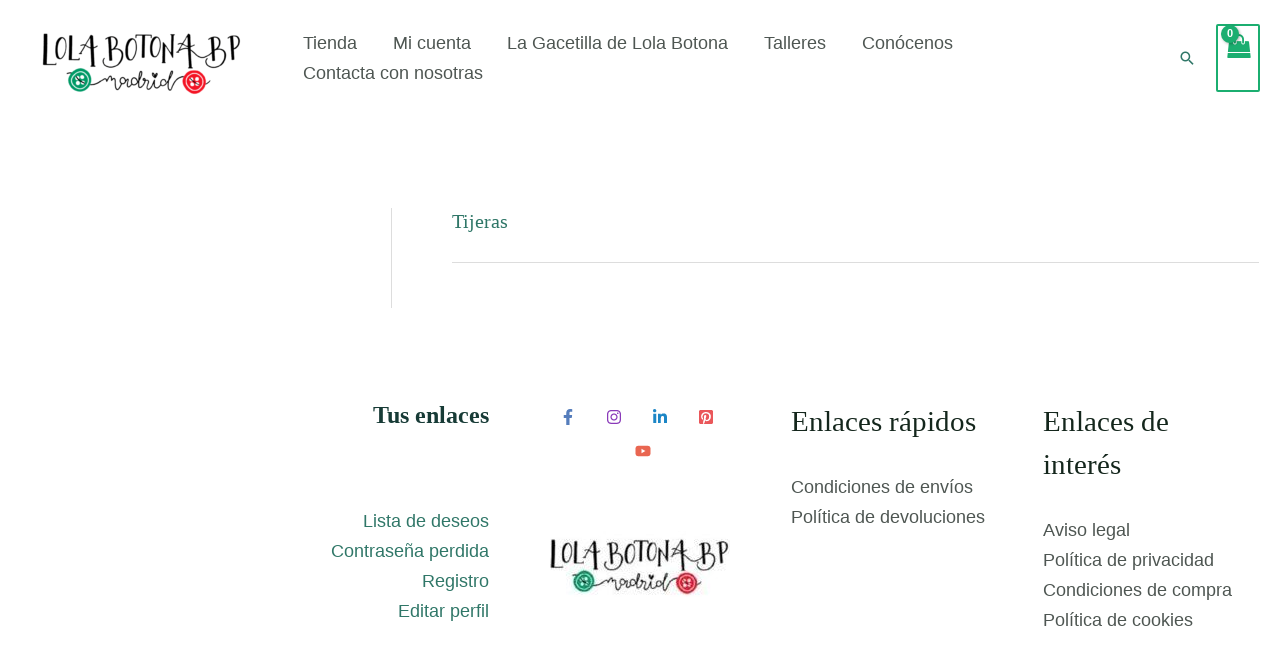

--- FILE ---
content_type: text/html; charset=UTF-8
request_url: https://lolabotonabp.com/categoria-producto/tijeras/
body_size: 25074
content:
<!DOCTYPE html><html lang="es"><head><script data-no-optimize="1">var litespeed_docref=sessionStorage.getItem("litespeed_docref");litespeed_docref&&(Object.defineProperty(document,"referrer",{get:function(){return litespeed_docref}}),sessionStorage.removeItem("litespeed_docref"));</script> <meta charset="UTF-8"><meta name="viewport" content="width=device-width, initial-scale=1"><link rel="profile" href="https://gmpg.org/xfn/11"><meta name='robots' content='index, follow, max-image-preview:large, max-snippet:-1, max-video-preview:-1' /><title>Tijeras archivos - Mercería Creativa en Madrid</title><link rel="canonical" href="https://lolabotonabp.com/categoria-producto/tijeras/" /><meta property="og:locale" content="es_ES" /><meta property="og:type" content="article" /><meta property="og:title" content="Tijeras archivos - Mercería Creativa en Madrid" /><meta property="og:url" content="https://lolabotonabp.com/categoria-producto/tijeras/" /><meta property="og:site_name" content="Mercería Creativa en Madrid" /><meta name="twitter:card" content="summary_large_image" /> <script type="application/ld+json" class="yoast-schema-graph">{"@context":"https://schema.org","@graph":[{"@type":"CollectionPage","@id":"https://lolabotonabp.com/categoria-producto/tijeras/","url":"https://lolabotonabp.com/categoria-producto/tijeras/","name":"Tijeras archivos - Mercería Creativa en Madrid","isPartOf":{"@id":"https://lolabotonabp.com/#website"},"primaryImageOfPage":{"@id":"https://lolabotonabp.com/categoria-producto/tijeras/#primaryimage"},"image":{"@id":"https://lolabotonabp.com/categoria-producto/tijeras/#primaryimage"},"thumbnailUrl":"https://lolabotonabp.com/wp-content/uploads/2022/06/Tijera-kai-costura-155mm.jpg","breadcrumb":{"@id":"https://lolabotonabp.com/categoria-producto/tijeras/#breadcrumb"},"inLanguage":"es"},{"@type":"ImageObject","inLanguage":"es","@id":"https://lolabotonabp.com/categoria-producto/tijeras/#primaryimage","url":"https://lolabotonabp.com/wp-content/uploads/2022/06/Tijera-kai-costura-155mm.jpg","contentUrl":"https://lolabotonabp.com/wp-content/uploads/2022/06/Tijera-kai-costura-155mm.jpg","width":1440,"height":1920},{"@type":"BreadcrumbList","@id":"https://lolabotonabp.com/categoria-producto/tijeras/#breadcrumb","itemListElement":[{"@type":"ListItem","position":1,"name":"Portada","item":"https://lolabotonabp.com/"},{"@type":"ListItem","position":2,"name":"Tijeras"}]},{"@type":"WebSite","@id":"https://lolabotonabp.com/#website","url":"https://lolabotonabp.com/","name":"Mercería Creativa en Madrid","description":"Tienda online de punto, ganchillo, costura y patchwork.","publisher":{"@id":"https://lolabotonabp.com/#organization"},"potentialAction":[{"@type":"SearchAction","target":{"@type":"EntryPoint","urlTemplate":"https://lolabotonabp.com/?s={search_term_string}"},"query-input":"required name=search_term_string"}],"inLanguage":"es"},{"@type":"Organization","@id":"https://lolabotonabp.com/#organization","name":"Morales Jiménez C.B.","url":"https://lolabotonabp.com/","logo":{"@type":"ImageObject","inLanguage":"es","@id":"https://lolabotonabp.com/#/schema/logo/image/","url":"https://lolabotonabp.com/wp-content/uploads/2022/04/cropped-ico.jpg","contentUrl":"https://lolabotonabp.com/wp-content/uploads/2022/04/cropped-ico.jpg","width":512,"height":512,"caption":"Morales Jiménez C.B."},"image":{"@id":"https://lolabotonabp.com/#/schema/logo/image/"}}]}</script> <link rel='dns-prefetch' href='//assets.pinterest.com' /><link rel='dns-prefetch' href='//a.omappapi.com' /><link rel='dns-prefetch' href='//fonts.googleapis.com' /><link rel="alternate" type="application/rss+xml" title="Mercería Creativa en Madrid &raquo; Feed" href="https://lolabotonabp.com/feed/" /><link rel="alternate" type="application/rss+xml" title="Mercería Creativa en Madrid &raquo; Feed de los comentarios" href="https://lolabotonabp.com/comments/feed/" /><link rel="alternate" type="application/rss+xml" title="Mercería Creativa en Madrid &raquo; Tijeras Categoría Feed" href="https://lolabotonabp.com/categoria-producto/tijeras/feed/" />
 <script src="//www.googletagmanager.com/gtag/js?id=G-VZHDXPTP3H"  data-cfasync="false" data-wpfc-render="false" async></script> <script data-cfasync="false" data-wpfc-render="false">var mi_version = '9.11.1';
				var mi_track_user = true;
				var mi_no_track_reason = '';
								var MonsterInsightsDefaultLocations = {"page_location":"https:\/\/lolabotonabp.com\/categoria-producto\/tijeras\/"};
								if ( typeof MonsterInsightsPrivacyGuardFilter === 'function' ) {
					var MonsterInsightsLocations = (typeof MonsterInsightsExcludeQuery === 'object') ? MonsterInsightsPrivacyGuardFilter( MonsterInsightsExcludeQuery ) : MonsterInsightsPrivacyGuardFilter( MonsterInsightsDefaultLocations );
				} else {
					var MonsterInsightsLocations = (typeof MonsterInsightsExcludeQuery === 'object') ? MonsterInsightsExcludeQuery : MonsterInsightsDefaultLocations;
				}

								var disableStrs = [
										'ga-disable-G-VZHDXPTP3H',
									];

				/* Function to detect opted out users */
				function __gtagTrackerIsOptedOut() {
					for (var index = 0; index < disableStrs.length; index++) {
						if (document.cookie.indexOf(disableStrs[index] + '=true') > -1) {
							return true;
						}
					}

					return false;
				}

				/* Disable tracking if the opt-out cookie exists. */
				if (__gtagTrackerIsOptedOut()) {
					for (var index = 0; index < disableStrs.length; index++) {
						window[disableStrs[index]] = true;
					}
				}

				/* Opt-out function */
				function __gtagTrackerOptout() {
					for (var index = 0; index < disableStrs.length; index++) {
						document.cookie = disableStrs[index] + '=true; expires=Thu, 31 Dec 2099 23:59:59 UTC; path=/';
						window[disableStrs[index]] = true;
					}
				}

				if ('undefined' === typeof gaOptout) {
					function gaOptout() {
						__gtagTrackerOptout();
					}
				}
								window.dataLayer = window.dataLayer || [];

				window.MonsterInsightsDualTracker = {
					helpers: {},
					trackers: {},
				};
				if (mi_track_user) {
					function __gtagDataLayer() {
						dataLayer.push(arguments);
					}

					function __gtagTracker(type, name, parameters) {
						if (!parameters) {
							parameters = {};
						}

						if (parameters.send_to) {
							__gtagDataLayer.apply(null, arguments);
							return;
						}

						if (type === 'event') {
														parameters.send_to = monsterinsights_frontend.v4_id;
							var hookName = name;
							if (typeof parameters['event_category'] !== 'undefined') {
								hookName = parameters['event_category'] + ':' + name;
							}

							if (typeof MonsterInsightsDualTracker.trackers[hookName] !== 'undefined') {
								MonsterInsightsDualTracker.trackers[hookName](parameters);
							} else {
								__gtagDataLayer('event', name, parameters);
							}
							
						} else {
							__gtagDataLayer.apply(null, arguments);
						}
					}

					__gtagTracker('js', new Date());
					__gtagTracker('set', {
						'developer_id.dZGIzZG': true,
											});
					if ( MonsterInsightsLocations.page_location ) {
						__gtagTracker('set', MonsterInsightsLocations);
					}
										__gtagTracker('config', 'G-VZHDXPTP3H', {"forceSSL":"true","link_attribution":"true"} );
										window.gtag = __gtagTracker;										(function () {
						/* https://developers.google.com/analytics/devguides/collection/analyticsjs/ */
						/* ga and __gaTracker compatibility shim. */
						var noopfn = function () {
							return null;
						};
						var newtracker = function () {
							return new Tracker();
						};
						var Tracker = function () {
							return null;
						};
						var p = Tracker.prototype;
						p.get = noopfn;
						p.set = noopfn;
						p.send = function () {
							var args = Array.prototype.slice.call(arguments);
							args.unshift('send');
							__gaTracker.apply(null, args);
						};
						var __gaTracker = function () {
							var len = arguments.length;
							if (len === 0) {
								return;
							}
							var f = arguments[len - 1];
							if (typeof f !== 'object' || f === null || typeof f.hitCallback !== 'function') {
								if ('send' === arguments[0]) {
									var hitConverted, hitObject = false, action;
									if ('event' === arguments[1]) {
										if ('undefined' !== typeof arguments[3]) {
											hitObject = {
												'eventAction': arguments[3],
												'eventCategory': arguments[2],
												'eventLabel': arguments[4],
												'value': arguments[5] ? arguments[5] : 1,
											}
										}
									}
									if ('pageview' === arguments[1]) {
										if ('undefined' !== typeof arguments[2]) {
											hitObject = {
												'eventAction': 'page_view',
												'page_path': arguments[2],
											}
										}
									}
									if (typeof arguments[2] === 'object') {
										hitObject = arguments[2];
									}
									if (typeof arguments[5] === 'object') {
										Object.assign(hitObject, arguments[5]);
									}
									if ('undefined' !== typeof arguments[1].hitType) {
										hitObject = arguments[1];
										if ('pageview' === hitObject.hitType) {
											hitObject.eventAction = 'page_view';
										}
									}
									if (hitObject) {
										action = 'timing' === arguments[1].hitType ? 'timing_complete' : hitObject.eventAction;
										hitConverted = mapArgs(hitObject);
										__gtagTracker('event', action, hitConverted);
									}
								}
								return;
							}

							function mapArgs(args) {
								var arg, hit = {};
								var gaMap = {
									'eventCategory': 'event_category',
									'eventAction': 'event_action',
									'eventLabel': 'event_label',
									'eventValue': 'event_value',
									'nonInteraction': 'non_interaction',
									'timingCategory': 'event_category',
									'timingVar': 'name',
									'timingValue': 'value',
									'timingLabel': 'event_label',
									'page': 'page_path',
									'location': 'page_location',
									'title': 'page_title',
									'referrer' : 'page_referrer',
								};
								for (arg in args) {
																		if (!(!args.hasOwnProperty(arg) || !gaMap.hasOwnProperty(arg))) {
										hit[gaMap[arg]] = args[arg];
									} else {
										hit[arg] = args[arg];
									}
								}
								return hit;
							}

							try {
								f.hitCallback();
							} catch (ex) {
							}
						};
						__gaTracker.create = newtracker;
						__gaTracker.getByName = newtracker;
						__gaTracker.getAll = function () {
							return [];
						};
						__gaTracker.remove = noopfn;
						__gaTracker.loaded = true;
						window['__gaTracker'] = __gaTracker;
					})();
									} else {
										console.log("");
					(function () {
						function __gtagTracker() {
							return null;
						}

						window['__gtagTracker'] = __gtagTracker;
						window['gtag'] = __gtagTracker;
					})();
									}</script> <link data-optimized="2" rel="stylesheet" href="https://lolabotonabp.com/wp-content/litespeed/css/cba4617423f68d047fe9b97c3ab422f5.css?ver=64742" /><link rel='preload' as='font' type='font/woff2' crossorigin='anonymous' id='tinvwl-webfont-font-css' href='https://lolabotonabp.com/wp-content/plugins/ti-woocommerce-wishlist/assets/fonts/tinvwl-webfont.woff2?ver=xu2uyi' media='all' /><!--[if IE]> <script src='https://lolabotonabp.com/wp-content/themes/astra/assets/js/minified/flexibility.min.js?ver=4.3.1' id='astra-flexibility-js'></script> <script id="astra-flexibility-js-after">flexibility(document.documentElement);</script> <![endif]--> <script type="litespeed/javascript" data-src='https://lolabotonabp.com/wp-includes/js/jquery/jquery.min.js?ver=3.7.0' id='jquery-core-js'></script> <script type="litespeed/javascript" data-src='https://lolabotonabp.com/wp-content/plugins/google-analytics-for-wordpress/assets/js/frontend-gtag.min.js?ver=9.11.1' id='monsterinsights-frontend-script-js' data-wp-strategy='async'></script> <script data-cfasync="false" data-wpfc-render="false" id='monsterinsights-frontend-script-js-extra'>var monsterinsights_frontend = {"js_events_tracking":"true","download_extensions":"doc,pdf,ppt,zip,xls,docx,pptx,xlsx","inbound_paths":"[{\"path\":\"\\\/go\\\/\",\"label\":\"affiliate\"},{\"path\":\"\\\/recommend\\\/\",\"label\":\"affiliate\"}]","home_url":"https:\/\/lolabotonabp.com","hash_tracking":"false","v4_id":"G-VZHDXPTP3H"};</script> <link rel="https://api.w.org/" href="https://lolabotonabp.com/wp-json/" /><link rel="alternate" type="application/json" href="https://lolabotonabp.com/wp-json/wp/v2/product_cat/64" /><link rel="EditURI" type="application/rsd+xml" title="RSD" href="https://lolabotonabp.com/xmlrpc.php?rsd" /><meta name="generator" content="WordPress 6.3.7" /><meta name="generator" content="WooCommerce 8.1.3" /><meta name="p:domain_verify" content="b32cb69b30fe1b887f55ac5ca446c884"/><meta name="google-site-verification" content="yRok70m8MkTNRKhl5TjfHIzAVajcsTiV7BU-uaTlGJU" />
<noscript><style>.woocommerce-product-gallery{ opacity: 1 !important; }</style></noscript><link rel="icon" href="https://lolabotonabp.com/wp-content/uploads/2022/04/cropped-ico-32x32.jpg" sizes="32x32" /><link rel="icon" href="https://lolabotonabp.com/wp-content/uploads/2022/04/cropped-ico-192x192.jpg" sizes="192x192" /><link rel="apple-touch-icon" href="https://lolabotonabp.com/wp-content/uploads/2022/04/cropped-ico-180x180.jpg" /><meta name="msapplication-TileImage" content="https://lolabotonabp.com/wp-content/uploads/2022/04/cropped-ico-270x270.jpg" /></head><head> <script type="litespeed/javascript" data-src="https://www.google.com/recaptcha/enterprise.js?render=6LeWwAwoAAAAAO_gsvY9bsh6vj5O6khIftrT6epw"></script> ...</head> <script type="litespeed/javascript">function onClick(e){e.preventDefault();grecaptcha.enterprise.ready(async()=>{const token=await grecaptcha.enterprise.execute('6LeWwAwoAAAAAO_gsvY9bsh6vj5O6khIftrT6epw',{action:'LOGIN'})})}</script> <body  class="archive tax-product_cat term-tijeras term-64 wp-custom-logo theme-astra user-registration-page woocommerce woocommerce-page woocommerce-no-js tinvwl-theme-style ast-desktop ast-plain-container ast-left-sidebar astra-4.3.1 ast-mobile-inherit-site-logo columns-5 tablet-columns-3 mobile-columns-2 ast-woo-shop-archive ast-woocommerce-cart-menu ast-inherit-site-logo-transparent ast-hfb-header ast-full-width-primary-header"><div id="landscape"><div><p>
<img data-lazyloaded="1" src="[data-uri]" data-src="http://lolabotonabp.es/wp-content/uploads/2022/05/Girar.png" alt=""><br>
¡Gira el dispositivo! <br><span>Por favor</span></p></div></div>
<noscript><img height="1" width="1" style="display:none;" alt="" src="https://ct.pinterest.com/v3/?tid=2613782240334&noscript=1" /></noscript>
<a
class="skip-link screen-reader-text"
href="#content"
role="link"
title="Ir al contenido">
Ir al contenido</a><div
class="hfeed site" id="page"><header
class="site-header ast-primary-submenu-animation-fade header-main-layout-1 ast-primary-menu-enabled ast-builder-menu-toggle-icon ast-mobile-header-inline" id="masthead" itemtype="https://schema.org/WPHeader" itemscope="itemscope" itemid="#masthead"		><div id="ast-desktop-header" data-toggle-type="dropdown"><div class="ast-above-header-wrap  "><div class="ast-above-header-bar ast-above-header  site-header-focus-item" data-section="section-above-header-builder"><div class="site-above-header-wrap ast-builder-grid-row-container site-header-focus-item ast-container" data-section="section-above-header-builder"><div class="ast-builder-grid-row ast-builder-grid-row-has-sides ast-builder-grid-row-no-center"><div class="site-header-above-section-left site-header-section ast-flex site-header-section-left"><div class="ast-builder-layout-element ast-flex site-header-focus-item" data-section="title_tagline"><div
class="site-branding ast-site-identity" itemtype="https://schema.org/Organization" itemscope="itemscope"				>
<span class="site-logo-img"><a href="https://lolabotonabp.com/" class="custom-logo-link" rel="home"><img data-lazyloaded="1" src="[data-uri]" width="245" height="120" data-src="https://lolabotonabp.com/wp-content/uploads/2022/04/logo-bp-245x120.png" class="custom-logo" alt="Logo Lola Botona B.P." decoding="async" data-srcset="https://lolabotonabp.com/wp-content/uploads/2022/04/logo-bp-245x120.png 245w, https://lolabotonabp.com/wp-content/uploads/2022/04/logo-bp-300x147.png 300w, https://lolabotonabp.com/wp-content/uploads/2022/04/logo-bp-600x293.png 600w, https://lolabotonabp.com/wp-content/uploads/2022/04/logo-bp-768x376.png 768w, https://lolabotonabp.com/wp-content/uploads/2022/04/logo-bp-400x196.png 400w, https://lolabotonabp.com/wp-content/uploads/2022/04/logo-bp.png 1276w" data-sizes="(max-width: 245px) 100vw, 245px" /></a></span></div></div></div><div class="site-header-above-section-right site-header-section ast-flex ast-grid-right-section"><div class="ast-builder-menu-1 ast-builder-menu ast-flex ast-builder-menu-1-focus-item ast-builder-layout-element site-header-focus-item" data-section="section-hb-menu-1"><div class="ast-main-header-bar-alignment"><div class="main-header-bar-navigation"><nav class="site-navigation ast-flex-grow-1 navigation-accessibility site-header-focus-item" id="primary-site-navigation-desktop" aria-label="Navegación del sitio" itemtype="https://schema.org/SiteNavigationElement" itemscope="itemscope"><div class="main-navigation ast-inline-flex"><ul id="ast-hf-menu-1" class="main-header-menu ast-menu-shadow ast-nav-menu ast-flex  submenu-with-border astra-menu-animation-fade  stack-on-mobile"><li id="menu-item-13314" class="menu-item menu-item-type-post_type menu-item-object-page menu-item-has-children menu-item-13314"><a href="https://lolabotonabp.com/tienda/" class="menu-link">Tienda</a><button class="ast-menu-toggle" aria-expanded="false"><span class="screen-reader-text">Alternar menú</span><span class="ast-icon icon-arrow"></span></button><ul class="sub-menu"><li id="menu-item-13332" class="menu-item menu-item-type-taxonomy menu-item-object-product_cat menu-item-13332"><a href="https://lolabotonabp.com/categoria-producto/accesorios/" class="menu-link">Accesorios</a></li><li id="menu-item-13317" class="menu-item menu-item-type-post_type menu-item-object-page menu-item-has-children menu-item-13317"><a href="https://lolabotonabp.com/lana/" class="menu-link">Lana</a><button class="ast-menu-toggle" aria-expanded="false"><span class="screen-reader-text">Alternar menú</span><span class="ast-icon icon-arrow"></span></button><ul class="sub-menu"><li id="menu-item-13315" class="menu-item menu-item-type-post_type menu-item-object-page menu-item-13315"><a href="https://lolabotonabp.com/lanas-de-verano/" class="menu-link">Lanas de verano</a></li><li id="menu-item-13316" class="menu-item menu-item-type-post_type menu-item-object-page menu-item-13316"><a href="https://lolabotonabp.com/lanas-invierno/" class="menu-link">Lanas de invierno</a></li><li id="menu-item-13326" class="menu-item menu-item-type-post_type menu-item-object-page menu-item-13326"><a href="https://lolabotonabp.com/telas/" class="menu-link">Telas</a></li></ul></li><li id="menu-item-13350" class="menu-item menu-item-type-post_type menu-item-object-page menu-item-13350"><a href="https://lolabotonabp.com/accesorios-2/" class="menu-link">Accesorios</a></li></ul></li><li id="menu-item-13337" class="menu-item menu-item-type-post_type menu-item-object-page menu-item-13337"><a href="https://lolabotonabp.com/mi-cuenta/" class="menu-link">Mi cuenta</a></li><li id="menu-item-13336" class="menu-item menu-item-type-post_type menu-item-object-page menu-item-13336"><a href="https://lolabotonabp.com/la-gacetilla-de-lola-botona/" class="menu-link">La Gacetilla de Lola Botona</a></li><li id="menu-item-13335" class="menu-item menu-item-type-post_type menu-item-object-page menu-item-13335"><a href="https://lolabotonabp.com/talleres/" class="menu-link">Talleres</a></li><li id="menu-item-13333" class="menu-item menu-item-type-post_type menu-item-object-page menu-item-13333"><a href="https://lolabotonabp.com/copia-conocenos/" class="menu-link">Conócenos</a></li><li id="menu-item-13334" class="menu-item menu-item-type-post_type menu-item-object-page menu-item-13334"><a href="https://lolabotonabp.com/contacta-con-nosotras/" class="menu-link">Contacta con nosotras</a></li></ul></div></nav></div></div></div><div class="ast-builder-layout-element ast-flex site-header-focus-item ast-header-search" data-section="section-header-search"><div class="ast-search-menu-icon slide-search" ><form role="search" method="get" class="search-form" action="https://lolabotonabp.com/">
<label>
<span class="screen-reader-text">Buscar por:</span>
<input type="search" class="search-field"  placeholder="Buscar &hellip;" value="" name="s" tabindex="-1">
</label></form><div class="ast-search-icon">
<a class="slide-search astra-search-icon" aria-label="Enlace del icono de búsqueda" href="#">
<span class="screen-reader-text">Buscar</span>
<span class="ast-icon icon-search"></span>				</a></div></div></div><div class="ast-builder-layout-element site-header-focus-item ast-header-woo-cart" data-section="section-header-woo-cart"><div id="ast-site-header-cart" class="ast-site-header-cart ast-menu-cart-with-border  ast-menu-cart-outline"><div class="ast-site-header-cart-li ">
<a href="https://lolabotonabp.com/12407-2/" class="cart-container ast-cart-desktop-position- ast-cart-mobile-position- ast-cart-tablet-position- "><div class="ast-addon-cart-wrap ast-desktop-cart-position- ast-cart-mobile-position- ast-cart-tablet-position- ">
<i class="astra-icon ast-icon-shopping-bag "
data-cart-total="0"
></i></div>			</a></div><div class="ast-site-header-cart-data"><div class="widget woocommerce widget_shopping_cart"><div class="widget_shopping_cart_content"></div></div></div></div></div></div></div></div></div></div><div class="ast-desktop-header-content content-align-flex-start "></div></div><div id="ast-mobile-header" class="ast-mobile-header-wrap " data-type="dropdown"><div class="ast-above-header-wrap " ><div class="ast-above-header-bar ast-above-header site-above-header-wrap site-header-focus-item ast-builder-grid-row-layout-default ast-builder-grid-row-tablet-layout-default ast-builder-grid-row-mobile-layout-default" data-section="section-above-header-builder"><div class="ast-builder-grid-row ast-builder-grid-row-has-sides ast-builder-grid-row-no-center"><div class="site-header-above-section-left site-header-section ast-flex site-header-section-left"><div class="ast-builder-layout-element ast-flex site-header-focus-item" data-section="title_tagline"><div
class="site-branding ast-site-identity" itemtype="https://schema.org/Organization" itemscope="itemscope"				>
<span class="site-logo-img"><a href="https://lolabotonabp.com/" class="custom-logo-link" rel="home"><img data-lazyloaded="1" src="[data-uri]" width="245" height="120" data-src="https://lolabotonabp.com/wp-content/uploads/2022/04/logo-bp-245x120.png" class="custom-logo" alt="Logo Lola Botona B.P." decoding="async" data-srcset="https://lolabotonabp.com/wp-content/uploads/2022/04/logo-bp-245x120.png 245w, https://lolabotonabp.com/wp-content/uploads/2022/04/logo-bp-300x147.png 300w, https://lolabotonabp.com/wp-content/uploads/2022/04/logo-bp-600x293.png 600w, https://lolabotonabp.com/wp-content/uploads/2022/04/logo-bp-768x376.png 768w, https://lolabotonabp.com/wp-content/uploads/2022/04/logo-bp-400x196.png 400w, https://lolabotonabp.com/wp-content/uploads/2022/04/logo-bp.png 1276w" data-sizes="(max-width: 245px) 100vw, 245px" /></a></span></div></div></div><div class="site-header-above-section-right site-header-section ast-flex ast-grid-right-section"><div class="ast-builder-layout-element ast-flex site-header-focus-item" data-section="section-header-mobile-trigger"><div class="ast-button-wrap">
<button type="button" class="menu-toggle main-header-menu-toggle ast-mobile-menu-trigger-outline"   aria-expanded="false">
<span class="screen-reader-text">Main Menu</span>
<span class="mobile-menu-toggle-icon">
<span class="ahfb-svg-iconset ast-inline-flex svg-baseline"><svg class='ast-mobile-svg ast-menu3-svg' fill='currentColor' version='1.1' xmlns='http://www.w3.org/2000/svg' width='16' height='16' viewBox='0 0 16 16'><path d='M6 3c0-1.105 0.895-2 2-2s2 0.895 2 2c0 1.105-0.895 2-2 2s-2-0.895-2-2zM6 8c0-1.105 0.895-2 2-2s2 0.895 2 2c0 1.105-0.895 2-2 2s-2-0.895-2-2zM6 13c0-1.105 0.895-2 2-2s2 0.895 2 2c0 1.105-0.895 2-2 2s-2-0.895-2-2z'></path></svg></span><span class="ahfb-svg-iconset ast-inline-flex svg-baseline"><svg class='ast-mobile-svg ast-close-svg' fill='currentColor' version='1.1' xmlns='http://www.w3.org/2000/svg' width='24' height='24' viewBox='0 0 24 24'><path d='M5.293 6.707l5.293 5.293-5.293 5.293c-0.391 0.391-0.391 1.024 0 1.414s1.024 0.391 1.414 0l5.293-5.293 5.293 5.293c0.391 0.391 1.024 0.391 1.414 0s0.391-1.024 0-1.414l-5.293-5.293 5.293-5.293c0.391-0.391 0.391-1.024 0-1.414s-1.024-0.391-1.414 0l-5.293 5.293-5.293-5.293c-0.391-0.391-1.024-0.391-1.414 0s-0.391 1.024 0 1.414z'></path></svg></span>					</span>
</button></div></div><div class="ast-builder-layout-element ast-flex site-header-focus-item ast-header-search" data-section="section-header-search"><div class="ast-search-menu-icon slide-search" ><form role="search" method="get" class="search-form" action="https://lolabotonabp.com/">
<label>
<span class="screen-reader-text">Buscar por:</span>
<input type="search" class="search-field"  placeholder="Buscar &hellip;" value="" name="s" tabindex="-1">
</label></form><div class="ast-search-icon">
<a class="slide-search astra-search-icon" aria-label="Enlace del icono de búsqueda" href="#">
<span class="screen-reader-text">Buscar</span>
<span class="ast-icon icon-search"></span>				</a></div></div></div></div></div></div></div><div class="ast-mobile-header-content content-align-flex-start "><div class="ast-builder-menu-1 ast-builder-menu ast-flex ast-builder-menu-1-focus-item ast-builder-layout-element site-header-focus-item" data-section="section-hb-menu-1"><div class="ast-main-header-bar-alignment"><div class="main-header-bar-navigation"><nav class="site-navigation ast-flex-grow-1 navigation-accessibility site-header-focus-item" id="primary-site-navigation-mobile" aria-label="Navegación del sitio" itemtype="https://schema.org/SiteNavigationElement" itemscope="itemscope"><div class="main-navigation ast-inline-flex"><ul id="ast-hf-menu-1" class="main-header-menu ast-menu-shadow ast-nav-menu ast-flex  submenu-with-border astra-menu-animation-fade  stack-on-mobile"><li class="menu-item menu-item-type-post_type menu-item-object-page menu-item-has-children menu-item-13314"><a href="https://lolabotonabp.com/tienda/" class="menu-link">Tienda</a><button class="ast-menu-toggle" aria-expanded="false"><span class="screen-reader-text">Alternar menú</span><span class="ast-icon icon-arrow"></span></button><ul class="sub-menu"><li class="menu-item menu-item-type-taxonomy menu-item-object-product_cat menu-item-13332"><a href="https://lolabotonabp.com/categoria-producto/accesorios/" class="menu-link">Accesorios</a></li><li class="menu-item menu-item-type-post_type menu-item-object-page menu-item-has-children menu-item-13317"><a href="https://lolabotonabp.com/lana/" class="menu-link">Lana</a><button class="ast-menu-toggle" aria-expanded="false"><span class="screen-reader-text">Alternar menú</span><span class="ast-icon icon-arrow"></span></button><ul class="sub-menu"><li class="menu-item menu-item-type-post_type menu-item-object-page menu-item-13315"><a href="https://lolabotonabp.com/lanas-de-verano/" class="menu-link">Lanas de verano</a></li><li class="menu-item menu-item-type-post_type menu-item-object-page menu-item-13316"><a href="https://lolabotonabp.com/lanas-invierno/" class="menu-link">Lanas de invierno</a></li><li class="menu-item menu-item-type-post_type menu-item-object-page menu-item-13326"><a href="https://lolabotonabp.com/telas/" class="menu-link">Telas</a></li></ul></li><li class="menu-item menu-item-type-post_type menu-item-object-page menu-item-13350"><a href="https://lolabotonabp.com/accesorios-2/" class="menu-link">Accesorios</a></li></ul></li><li class="menu-item menu-item-type-post_type menu-item-object-page menu-item-13337"><a href="https://lolabotonabp.com/mi-cuenta/" class="menu-link">Mi cuenta</a></li><li class="menu-item menu-item-type-post_type menu-item-object-page menu-item-13336"><a href="https://lolabotonabp.com/la-gacetilla-de-lola-botona/" class="menu-link">La Gacetilla de Lola Botona</a></li><li class="menu-item menu-item-type-post_type menu-item-object-page menu-item-13335"><a href="https://lolabotonabp.com/talleres/" class="menu-link">Talleres</a></li><li class="menu-item menu-item-type-post_type menu-item-object-page menu-item-13333"><a href="https://lolabotonabp.com/copia-conocenos/" class="menu-link">Conócenos</a></li><li class="menu-item menu-item-type-post_type menu-item-object-page menu-item-13334"><a href="https://lolabotonabp.com/contacta-con-nosotras/" class="menu-link">Contacta con nosotras</a></li></ul></div></nav></div></div></div></div></div></header><div id="content" class="site-content"><div class="ast-container"><div class="widget-area secondary" id="secondary" itemtype="https://schema.org/WPSideBar" itemscope="itemscope"><div class="sidebar-main" ></div></div><div id="primary" class="content-area primary"><section class="ast-archive-description"><h1 class="page-title ast-archive-title">Tijeras</h1></section><main id="main" class="site-main"><div class="ast-woocommerce-container"><header class="woocommerce-products-header"></header><div class="woocommerce-notices-wrapper"></div><p class="woocommerce-result-count">
Mostrando los 10 resultados</p><form class="woocommerce-ordering" method="get">
<select name="orderby" class="orderby" aria-label="Pedido de la tienda"><option value="popularity"  selected='selected'>Ordenar por popularidad</option><option value="rating" >Ordenar por puntuación media</option><option value="date" >Ordenar por los últimos</option><option value="price" >Ordenar por precio: bajo a alto</option><option value="price-desc" >Ordenar por precio: alto a bajo</option>
</select>
<input type="hidden" name="paged" value="1" /></form><ul class="products columns-5"><li class="ast-col-sm-12 ast-article-post desktop-align-left tablet-align-left mobile-align-left product type-product post-11113 status-publish first instock product_cat-accesorios product_cat-tijeras has-post-thumbnail taxable shipping-taxable purchasable product-type-simple"><div class="pinterest-for-woocommerce-image-wrapper"><a data-pin-do="buttonPin" href="https://www.pinterest.com/pin/create/button/?description=Tijera%20kai%20costura%20165mm%206%201/2&#8243;&#038;url=https://lolabotonabp.com/tienda/accesorios/tijera-kai-costura-165mm-6-1-2/&#038;media=https://lolabotonabp.com/wp-content/uploads/2022/06/Tijera-kai-costura-155mm-768x1024.jpg"></a></div><div class="astra-shop-thumbnail-wrap"><a href="https://lolabotonabp.com/tienda/accesorios/tijera-kai-costura-165mm-6-1-2/" class="woocommerce-LoopProduct-link woocommerce-loop-product__link"><img data-lazyloaded="1" src="[data-uri]" width="250" height="250" data-src="https://lolabotonabp.com/wp-content/uploads/2022/06/Tijera-kai-costura-155mm-250x250.jpg" class="attachment-woocommerce_thumbnail size-woocommerce_thumbnail" alt="" decoding="async" loading="lazy" data-srcset="https://lolabotonabp.com/wp-content/uploads/2022/06/Tijera-kai-costura-155mm-250x250.jpg 250w, https://lolabotonabp.com/wp-content/uploads/2022/06/Tijera-kai-costura-155mm-100x100.jpg 100w, https://lolabotonabp.com/wp-content/uploads/2022/06/Tijera-kai-costura-155mm-150x150.jpg 150w" data-sizes="(max-width: 250px) 100vw, 250px" /></a></div><div class="astra-shop-summary-wrap"><a href="https://lolabotonabp.com/tienda/accesorios/tijera-kai-costura-165mm-6-1-2/" class="ast-loop-product__link"><h2 class="woocommerce-loop-product__title">Tijera kai costura 165mm 6 1/2&#8243;</h2></a>
<span class="price"><span class="woocommerce-Price-amount amount"><bdi>14,20<span class="woocommerce-Price-currencySymbol">&euro;</span></bdi></span> <small class="woocommerce-price-suffix">iva incluido</small></span><div class="star-rating"><span style="width:0%">Valorado en <strong class="rating">0</strong> de 5</span></div><a href="?add-to-cart=11113" data-quantity="1" class="button product_type_simple add_to_cart_button ajax_add_to_cart" data-product_id="11113" data-product_sku="T_kai1651" aria-label="Añade &ldquo;Tijera kai costura 165mm 6 1/2&quot;&rdquo; a tu carrito" aria-describedby="" rel="nofollow" data-product_name="Tijera kai costura 165mm 6 1/2&quot;" data-price="11.74">Añadir al carrito</a>			<span class="ast-woo-product-category">
Accesorios			</span></div></li><li class="ast-col-sm-12 ast-article-post desktop-align-left tablet-align-left mobile-align-left product type-product post-10835 status-publish instock product_cat-accesorios product_cat-tijeras has-post-thumbnail taxable shipping-taxable purchasable product-type-simple"><div class="pinterest-for-woocommerce-image-wrapper"><a data-pin-do="buttonPin" href="https://www.pinterest.com/pin/create/button/?description=Tijera%20Kai%201140&#038;url=https://lolabotonabp.com/tienda/accesorios/tijera-kai-1140/&#038;media=https://lolabotonabp.com/wp-content/uploads/2022/06/Tijera-kai-1140-1024x1024.jpg"></a></div><div class="astra-shop-thumbnail-wrap"><a href="https://lolabotonabp.com/tienda/accesorios/tijera-kai-1140/" class="woocommerce-LoopProduct-link woocommerce-loop-product__link"><img data-lazyloaded="1" src="[data-uri]" width="250" height="250" data-src="https://lolabotonabp.com/wp-content/uploads/2022/06/Tijera-kai-1140-250x250.jpg" class="attachment-woocommerce_thumbnail size-woocommerce_thumbnail" alt="" decoding="async" loading="lazy" data-srcset="https://lolabotonabp.com/wp-content/uploads/2022/06/Tijera-kai-1140-250x250.jpg 250w, https://lolabotonabp.com/wp-content/uploads/2022/06/Tijera-kai-1140-100x100.jpg 100w, https://lolabotonabp.com/wp-content/uploads/2022/06/Tijera-kai-1140-400x400.jpg 400w, https://lolabotonabp.com/wp-content/uploads/2022/06/Tijera-kai-1140-300x300.jpg 300w, https://lolabotonabp.com/wp-content/uploads/2022/06/Tijera-kai-1140-1024x1024.jpg 1024w, https://lolabotonabp.com/wp-content/uploads/2022/06/Tijera-kai-1140-150x150.jpg 150w, https://lolabotonabp.com/wp-content/uploads/2022/06/Tijera-kai-1140-768x768.jpg 768w, https://lolabotonabp.com/wp-content/uploads/2022/06/Tijera-kai-1140-1536x1536.jpg 1536w, https://lolabotonabp.com/wp-content/uploads/2022/06/Tijera-kai-1140-1320x1320.jpg 1320w, https://lolabotonabp.com/wp-content/uploads/2022/06/Tijera-kai-1140.jpg 1920w" data-sizes="(max-width: 250px) 100vw, 250px" /></a></div><div class="astra-shop-summary-wrap"><a href="https://lolabotonabp.com/tienda/accesorios/tijera-kai-1140/" class="ast-loop-product__link"><h2 class="woocommerce-loop-product__title">Tijera Kai 1140</h2></a>
<span class="price"><span class="woocommerce-Price-amount amount"><bdi>10,95<span class="woocommerce-Price-currencySymbol">&euro;</span></bdi></span> <small class="woocommerce-price-suffix">iva incluido</small></span><div class="star-rating"><span style="width:0%">Valorado en <strong class="rating">0</strong> de 5</span></div><a href="?add-to-cart=10835" data-quantity="1" class="button product_type_simple add_to_cart_button ajax_add_to_cart" data-product_id="10835" data-product_sku="T_Ti1140Kai" aria-label="Añade &ldquo;Tijera Kai 1140&rdquo; a tu carrito" aria-describedby="" rel="nofollow" data-product_name="Tijera Kai 1140" data-price="9.05">Añadir al carrito</a>			<span class="ast-woo-product-category">
Accesorios			</span></div></li><li class="ast-col-sm-12 ast-article-post desktop-align-left tablet-align-left mobile-align-left product type-product post-10833 status-publish instock product_cat-accesorios product_cat-tijeras has-post-thumbnail taxable shipping-taxable purchasable product-type-simple"><div class="pinterest-for-woocommerce-image-wrapper"><a data-pin-do="buttonPin" href="https://www.pinterest.com/pin/create/button/?description=Tijera%20Kai%201115&#038;url=https://lolabotonabp.com/tienda/accesorios/tijera-kai-1115/&#038;media=https://lolabotonabp.com/wp-content/uploads/2022/06/tijera-kai-1115-repaso-115mm-1024x768.jpg"></a></div><div class="astra-shop-thumbnail-wrap"><a href="https://lolabotonabp.com/tienda/accesorios/tijera-kai-1115/" class="woocommerce-LoopProduct-link woocommerce-loop-product__link"><img data-lazyloaded="1" src="[data-uri]" width="250" height="250" data-src="https://lolabotonabp.com/wp-content/uploads/2022/06/tijera-kai-1115-repaso-115mm-250x250.jpg" class="attachment-woocommerce_thumbnail size-woocommerce_thumbnail" alt="" decoding="async" loading="lazy" data-srcset="https://lolabotonabp.com/wp-content/uploads/2022/06/tijera-kai-1115-repaso-115mm-250x250.jpg 250w, https://lolabotonabp.com/wp-content/uploads/2022/06/tijera-kai-1115-repaso-115mm-100x100.jpg 100w, https://lolabotonabp.com/wp-content/uploads/2022/06/tijera-kai-1115-repaso-115mm-150x150.jpg 150w" data-sizes="(max-width: 250px) 100vw, 250px" /></a></div><div class="astra-shop-summary-wrap"><a href="https://lolabotonabp.com/tienda/accesorios/tijera-kai-1115/" class="ast-loop-product__link"><h2 class="woocommerce-loop-product__title">Tijera Kai 1115</h2></a>
<span class="price"><span class="woocommerce-Price-amount amount"><bdi>8,50<span class="woocommerce-Price-currencySymbol">&euro;</span></bdi></span> <small class="woocommerce-price-suffix">iva incluido</small></span><div class="star-rating"><span style="width:0%">Valorado en <strong class="rating">0</strong> de 5</span></div><a href="?add-to-cart=10833" data-quantity="1" class="button product_type_simple add_to_cart_button ajax_add_to_cart" data-product_id="10833" data-product_sku="T_Ti1115Kai" aria-label="Añade &ldquo;Tijera Kai 1115&rdquo; a tu carrito" aria-describedby="" rel="nofollow" data-product_name="Tijera Kai 1115" data-price="7.02">Añadir al carrito</a>			<span class="ast-woo-product-category">
Accesorios			</span></div></li><li class="ast-col-sm-12 ast-article-post desktop-align-left tablet-align-left mobile-align-left product type-product post-10811 status-publish instock product_cat-a-mano product_cat-accesorios product_cat-tijeras has-post-thumbnail taxable shipping-taxable purchasable product-type-simple"><div class="pinterest-for-woocommerce-image-wrapper"><a data-pin-do="buttonPin" href="https://www.pinterest.com/pin/create/button/?description=Guarda%20Tijeras&#038;url=https://lolabotonabp.com/tienda/accesorios/guarda-tijeras/&#038;media=https://lolabotonabp.com/wp-content/uploads/2022/06/Guarda-tijeras-1024x1024.jpg"></a></div><div class="astra-shop-thumbnail-wrap"><a href="https://lolabotonabp.com/tienda/accesorios/guarda-tijeras/" class="woocommerce-LoopProduct-link woocommerce-loop-product__link"><img data-lazyloaded="1" src="[data-uri]" width="250" height="250" data-src="https://lolabotonabp.com/wp-content/uploads/2022/06/Guarda-tijeras-250x250.jpg" class="attachment-woocommerce_thumbnail size-woocommerce_thumbnail" alt="" decoding="async" loading="lazy" data-srcset="https://lolabotonabp.com/wp-content/uploads/2022/06/Guarda-tijeras-250x250.jpg 250w, https://lolabotonabp.com/wp-content/uploads/2022/06/Guarda-tijeras-100x100.jpg 100w, https://lolabotonabp.com/wp-content/uploads/2022/06/Guarda-tijeras-400x400.jpg 400w, https://lolabotonabp.com/wp-content/uploads/2022/06/Guarda-tijeras-300x300.jpg 300w, https://lolabotonabp.com/wp-content/uploads/2022/06/Guarda-tijeras-1024x1024.jpg 1024w, https://lolabotonabp.com/wp-content/uploads/2022/06/Guarda-tijeras-150x150.jpg 150w, https://lolabotonabp.com/wp-content/uploads/2022/06/Guarda-tijeras-768x768.jpg 768w, https://lolabotonabp.com/wp-content/uploads/2022/06/Guarda-tijeras-1536x1536.jpg 1536w, https://lolabotonabp.com/wp-content/uploads/2022/06/Guarda-tijeras-1320x1320.jpg 1320w, https://lolabotonabp.com/wp-content/uploads/2022/06/Guarda-tijeras.jpg 1920w" data-sizes="(max-width: 250px) 100vw, 250px" /></a></div><div class="astra-shop-summary-wrap"><a href="https://lolabotonabp.com/tienda/accesorios/guarda-tijeras/" class="ast-loop-product__link"><h2 class="woocommerce-loop-product__title">Guarda Tijeras</h2></a>
<span class="price"><span class="woocommerce-Price-amount amount"><bdi>9,95<span class="woocommerce-Price-currencySymbol">&euro;</span></bdi></span> <small class="woocommerce-price-suffix">iva incluido</small></span><div class="star-rating"><span style="width:0%">Valorado en <strong class="rating">0</strong> de 5</span></div><a href="?add-to-cart=10811" data-quantity="1" class="button product_type_simple add_to_cart_button ajax_add_to_cart" data-product_id="10811" data-product_sku="G_TijdaGuarda" aria-label="Añade &ldquo;Guarda Tijeras&rdquo; a tu carrito" aria-describedby="" rel="nofollow" data-product_name="Guarda Tijeras" data-price="8.22">Añadir al carrito</a>			<span class="ast-woo-product-category">
A Mano			</span></div></li><li class="ast-col-sm-12 ast-article-post desktop-align-left tablet-align-left mobile-align-left product type-product post-10805 status-publish last instock product_cat-accesorios product_cat-tijeras has-post-thumbnail taxable shipping-taxable purchasable product-type-simple"><div class="pinterest-for-woocommerce-image-wrapper"><a data-pin-do="buttonPin" href="https://www.pinterest.com/pin/create/button/?description=Tijera%20Cortahilos%20Dorada&#038;url=https://lolabotonabp.com/tienda/accesorios/tijera-cortahilos-dorada/&#038;media=https://lolabotonabp.com/wp-content/uploads/2022/06/Tijera-cortahilos-dorada-1024x1024.jpg"></a></div><div class="astra-shop-thumbnail-wrap"><a href="https://lolabotonabp.com/tienda/accesorios/tijera-cortahilos-dorada/" class="woocommerce-LoopProduct-link woocommerce-loop-product__link"><img data-lazyloaded="1" src="[data-uri]" width="250" height="250" data-src="https://lolabotonabp.com/wp-content/uploads/2022/06/Tijera-cortahilos-dorada-250x250.jpg" class="attachment-woocommerce_thumbnail size-woocommerce_thumbnail" alt="" decoding="async" loading="lazy" data-srcset="https://lolabotonabp.com/wp-content/uploads/2022/06/Tijera-cortahilos-dorada-250x250.jpg 250w, https://lolabotonabp.com/wp-content/uploads/2022/06/Tijera-cortahilos-dorada-100x100.jpg 100w, https://lolabotonabp.com/wp-content/uploads/2022/06/Tijera-cortahilos-dorada-400x400.jpg 400w, https://lolabotonabp.com/wp-content/uploads/2022/06/Tijera-cortahilos-dorada-300x300.jpg 300w, https://lolabotonabp.com/wp-content/uploads/2022/06/Tijera-cortahilos-dorada-1024x1024.jpg 1024w, https://lolabotonabp.com/wp-content/uploads/2022/06/Tijera-cortahilos-dorada-150x150.jpg 150w, https://lolabotonabp.com/wp-content/uploads/2022/06/Tijera-cortahilos-dorada-768x768.jpg 768w, https://lolabotonabp.com/wp-content/uploads/2022/06/Tijera-cortahilos-dorada-1536x1536.jpg 1536w, https://lolabotonabp.com/wp-content/uploads/2022/06/Tijera-cortahilos-dorada-1320x1320.jpg 1320w, https://lolabotonabp.com/wp-content/uploads/2022/06/Tijera-cortahilos-dorada.jpg 1920w" data-sizes="(max-width: 250px) 100vw, 250px" /></a></div><div class="astra-shop-summary-wrap"><a href="https://lolabotonabp.com/tienda/accesorios/tijera-cortahilos-dorada/" class="ast-loop-product__link"><h2 class="woocommerce-loop-product__title">Tijera Cortahilos Dorada</h2></a>
<span class="price"><span class="woocommerce-Price-amount amount"><bdi>2,00<span class="woocommerce-Price-currencySymbol">&euro;</span></bdi></span> <small class="woocommerce-price-suffix">iva incluido</small></span><div class="star-rating"><span style="width:0%">Valorado en <strong class="rating">0</strong> de 5</span></div><a href="?add-to-cart=10805" data-quantity="1" class="button product_type_simple add_to_cart_button ajax_add_to_cart" data-product_id="10805" data-product_sku="T_CorTiCoHi" aria-label="Añade &ldquo;Tijera Cortahilos Dorada&rdquo; a tu carrito" aria-describedby="" rel="nofollow" data-product_name="Tijera Cortahilos Dorada" data-price="1.65">Añadir al carrito</a>			<span class="ast-woo-product-category">
Accesorios			</span></div></li><li class="ast-col-sm-12 ast-article-post desktop-align-left tablet-align-left mobile-align-left product type-product post-10797 status-publish first instock product_cat-accesorios product_cat-tijeras has-post-thumbnail taxable shipping-taxable purchasable product-type-simple"><div class="pinterest-for-woocommerce-image-wrapper"><a data-pin-do="buttonPin" href="https://www.pinterest.com/pin/create/button/?description=Tijera%20Zig-Zag%20Ideas&#038;url=https://lolabotonabp.com/tienda/accesorios/tijera-zig-zag-ideas/&#038;media=https://lolabotonabp.com/wp-content/uploads/2022/06/Tijera-zig-zag-1024x1024.jpg"></a></div><div class="astra-shop-thumbnail-wrap"><a href="https://lolabotonabp.com/tienda/accesorios/tijera-zig-zag-ideas/" class="woocommerce-LoopProduct-link woocommerce-loop-product__link"><img data-lazyloaded="1" src="[data-uri]" width="250" height="250" data-src="https://lolabotonabp.com/wp-content/uploads/2022/06/Tijera-zig-zag-250x250.jpg" class="attachment-woocommerce_thumbnail size-woocommerce_thumbnail" alt="" decoding="async" loading="lazy" data-srcset="https://lolabotonabp.com/wp-content/uploads/2022/06/Tijera-zig-zag-250x250.jpg 250w, https://lolabotonabp.com/wp-content/uploads/2022/06/Tijera-zig-zag-100x100.jpg 100w, https://lolabotonabp.com/wp-content/uploads/2022/06/Tijera-zig-zag-400x400.jpg 400w, https://lolabotonabp.com/wp-content/uploads/2022/06/Tijera-zig-zag-300x300.jpg 300w, https://lolabotonabp.com/wp-content/uploads/2022/06/Tijera-zig-zag-1024x1024.jpg 1024w, https://lolabotonabp.com/wp-content/uploads/2022/06/Tijera-zig-zag-150x150.jpg 150w, https://lolabotonabp.com/wp-content/uploads/2022/06/Tijera-zig-zag-768x768.jpg 768w, https://lolabotonabp.com/wp-content/uploads/2022/06/Tijera-zig-zag-1536x1536.jpg 1536w, https://lolabotonabp.com/wp-content/uploads/2022/06/Tijera-zig-zag-1320x1320.jpg 1320w, https://lolabotonabp.com/wp-content/uploads/2022/06/Tijera-zig-zag.jpg 1920w" data-sizes="(max-width: 250px) 100vw, 250px" /></a></div><div class="astra-shop-summary-wrap"><a href="https://lolabotonabp.com/tienda/accesorios/tijera-zig-zag-ideas/" class="ast-loop-product__link"><h2 class="woocommerce-loop-product__title">Tijera Zig-Zag Ideas</h2></a>
<span class="price"><span class="woocommerce-Price-amount amount"><bdi>17,60<span class="woocommerce-Price-currencySymbol">&euro;</span></bdi></span> <small class="woocommerce-price-suffix">iva incluido</small></span><div class="star-rating"><span style="width:0%">Valorado en <strong class="rating">0</strong> de 5</span></div><a href="?add-to-cart=10797" data-quantity="1" class="button product_type_simple add_to_cart_button ajax_add_to_cart" data-product_id="10797" data-product_sku="T_ZigZag" aria-label="Añade &ldquo;Tijera Zig-Zag Ideas&rdquo; a tu carrito" aria-describedby="" rel="nofollow" data-product_name="Tijera Zig-Zag Ideas" data-price="14.55">Añadir al carrito</a>			<span class="ast-woo-product-category">
Accesorios			</span></div></li><li class="ast-col-sm-12 ast-article-post desktop-align-left tablet-align-left mobile-align-left product type-product post-10793 status-publish instock product_cat-accesorios product_cat-tijeras has-post-thumbnail taxable shipping-taxable purchasable product-type-simple"><div class="pinterest-for-woocommerce-image-wrapper"><a data-pin-do="buttonPin" href="https://www.pinterest.com/pin/create/button/?description=Tijera%20Bordar%20Pequeña%20Vintage&#038;url=https://lolabotonabp.com/tienda/accesorios/tijera-bordar-pequena-vintage/&#038;media=https://lolabotonabp.com/wp-content/uploads/2022/06/Tijera-bordar-vintage-pequena-1024x1024.jpg"></a></div><div class="astra-shop-thumbnail-wrap"><a href="https://lolabotonabp.com/tienda/accesorios/tijera-bordar-pequena-vintage/" class="woocommerce-LoopProduct-link woocommerce-loop-product__link"><img data-lazyloaded="1" src="[data-uri]" width="250" height="250" data-src="https://lolabotonabp.com/wp-content/uploads/2022/06/Tijera-bordar-vintage-pequena-250x250.jpg" class="attachment-woocommerce_thumbnail size-woocommerce_thumbnail" alt="" decoding="async" loading="lazy" data-srcset="https://lolabotonabp.com/wp-content/uploads/2022/06/Tijera-bordar-vintage-pequena-250x250.jpg 250w, https://lolabotonabp.com/wp-content/uploads/2022/06/Tijera-bordar-vintage-pequena-100x100.jpg 100w, https://lolabotonabp.com/wp-content/uploads/2022/06/Tijera-bordar-vintage-pequena-400x400.jpg 400w, https://lolabotonabp.com/wp-content/uploads/2022/06/Tijera-bordar-vintage-pequena-300x300.jpg 300w, https://lolabotonabp.com/wp-content/uploads/2022/06/Tijera-bordar-vintage-pequena-1024x1024.jpg 1024w, https://lolabotonabp.com/wp-content/uploads/2022/06/Tijera-bordar-vintage-pequena-150x150.jpg 150w, https://lolabotonabp.com/wp-content/uploads/2022/06/Tijera-bordar-vintage-pequena-768x768.jpg 768w, https://lolabotonabp.com/wp-content/uploads/2022/06/Tijera-bordar-vintage-pequena-1536x1536.jpg 1536w, https://lolabotonabp.com/wp-content/uploads/2022/06/Tijera-bordar-vintage-pequena-1320x1320.jpg 1320w, https://lolabotonabp.com/wp-content/uploads/2022/06/Tijera-bordar-vintage-pequena.jpg 1920w" data-sizes="(max-width: 250px) 100vw, 250px" /></a></div><div class="astra-shop-summary-wrap"><a href="https://lolabotonabp.com/tienda/accesorios/tijera-bordar-pequena-vintage/" class="ast-loop-product__link"><h2 class="woocommerce-loop-product__title">Tijera Bordar Pequeña Vintage</h2></a>
<span class="price"><span class="woocommerce-Price-amount amount"><bdi>6,95<span class="woocommerce-Price-currencySymbol">&euro;</span></bdi></span> <small class="woocommerce-price-suffix">iva incluido</small></span><div class="star-rating"><span style="width:0%">Valorado en <strong class="rating">0</strong> de 5</span></div><a href="?add-to-cart=10793" data-quantity="1" class="button product_type_simple add_to_cart_button ajax_add_to_cart" data-product_id="10793" data-product_sku="TI_BoPV" aria-label="Añade &ldquo;Tijera Bordar Pequeña Vintage&rdquo; a tu carrito" aria-describedby="" rel="nofollow" data-product_name="Tijera Bordar Pequeña Vintage" data-price="5.74">Añadir al carrito</a>			<span class="ast-woo-product-category">
Accesorios			</span></div></li><li class="ast-col-sm-12 ast-article-post desktop-align-left tablet-align-left mobile-align-left product type-product post-10791 status-publish instock product_cat-accesorios product_cat-tijeras has-post-thumbnail taxable shipping-taxable purchasable product-type-simple"><div class="pinterest-for-woocommerce-image-wrapper"><a data-pin-do="buttonPin" href="https://www.pinterest.com/pin/create/button/?description=Tijera%20Bordar%20Oro%20Cigüeña&#038;url=https://lolabotonabp.com/tienda/accesorios/tijera-bordar-oro-ciguena/&#038;media=https://lolabotonabp.com/wp-content/uploads/2022/06/Tijera-bordar-ciguena-oro-1024x1024.jpg"></a></div><div class="astra-shop-thumbnail-wrap"><a href="https://lolabotonabp.com/tienda/accesorios/tijera-bordar-oro-ciguena/" class="woocommerce-LoopProduct-link woocommerce-loop-product__link"><img data-lazyloaded="1" src="[data-uri]" width="250" height="250" data-src="https://lolabotonabp.com/wp-content/uploads/2022/06/Tijera-bordar-ciguena-oro-250x250.jpg" class="attachment-woocommerce_thumbnail size-woocommerce_thumbnail" alt="" decoding="async" loading="lazy" data-srcset="https://lolabotonabp.com/wp-content/uploads/2022/06/Tijera-bordar-ciguena-oro-250x250.jpg 250w, https://lolabotonabp.com/wp-content/uploads/2022/06/Tijera-bordar-ciguena-oro-100x100.jpg 100w, https://lolabotonabp.com/wp-content/uploads/2022/06/Tijera-bordar-ciguena-oro-400x400.jpg 400w, https://lolabotonabp.com/wp-content/uploads/2022/06/Tijera-bordar-ciguena-oro-300x300.jpg 300w, https://lolabotonabp.com/wp-content/uploads/2022/06/Tijera-bordar-ciguena-oro-1024x1024.jpg 1024w, https://lolabotonabp.com/wp-content/uploads/2022/06/Tijera-bordar-ciguena-oro-150x150.jpg 150w, https://lolabotonabp.com/wp-content/uploads/2022/06/Tijera-bordar-ciguena-oro-768x768.jpg 768w, https://lolabotonabp.com/wp-content/uploads/2022/06/Tijera-bordar-ciguena-oro-1536x1536.jpg 1536w, https://lolabotonabp.com/wp-content/uploads/2022/06/Tijera-bordar-ciguena-oro-1320x1320.jpg 1320w, https://lolabotonabp.com/wp-content/uploads/2022/06/Tijera-bordar-ciguena-oro.jpg 1920w" data-sizes="(max-width: 250px) 100vw, 250px" /></a></div><div class="astra-shop-summary-wrap"><a href="https://lolabotonabp.com/tienda/accesorios/tijera-bordar-oro-ciguena/" class="ast-loop-product__link"><h2 class="woocommerce-loop-product__title">Tijera Bordar Oro Cigüeña</h2></a>
<span class="price"><span class="woocommerce-Price-amount amount"><bdi>7,95<span class="woocommerce-Price-currencySymbol">&euro;</span></bdi></span> <small class="woocommerce-price-suffix">iva incluido</small></span><div class="star-rating"><span style="width:0%">Valorado en <strong class="rating">0</strong> de 5</span></div><a href="?add-to-cart=10791" data-quantity="1" class="button product_type_simple add_to_cart_button ajax_add_to_cart" data-product_id="10791" data-product_sku="TI_OrC" aria-label="Añade &ldquo;Tijera Bordar Oro Cigüeña&rdquo; a tu carrito" aria-describedby="" rel="nofollow" data-product_name="Tijera Bordar Oro Cigüeña" data-price="6.57">Añadir al carrito</a>			<span class="ast-woo-product-category">
Accesorios			</span></div></li><li class="ast-col-sm-12 ast-article-post desktop-align-left tablet-align-left mobile-align-left product type-product post-10643 status-publish instock product_cat-accesorios product_cat-tijeras has-post-thumbnail taxable shipping-taxable purchasable product-type-simple"><div class="pinterest-for-woocommerce-image-wrapper"><a data-pin-do="buttonPin" href="https://www.pinterest.com/pin/create/button/?description=Tijera%20Microserrada%20Patchwork%20y%20Aplicación&#038;url=https://lolabotonabp.com/tienda/accesorios/tijera-microserrada-patchwork-y-aplicacion/&#038;media=https://lolabotonabp.com/wp-content/uploads/2022/06/Ttijera-microserrada-1024x1024.jpg"></a></div><div class="astra-shop-thumbnail-wrap"><a href="https://lolabotonabp.com/tienda/accesorios/tijera-microserrada-patchwork-y-aplicacion/" class="woocommerce-LoopProduct-link woocommerce-loop-product__link"><img data-lazyloaded="1" src="[data-uri]" width="250" height="250" data-src="https://lolabotonabp.com/wp-content/uploads/2022/06/Ttijera-microserrada-250x250.jpg" class="attachment-woocommerce_thumbnail size-woocommerce_thumbnail" alt="" decoding="async" loading="lazy" data-srcset="https://lolabotonabp.com/wp-content/uploads/2022/06/Ttijera-microserrada-250x250.jpg 250w, https://lolabotonabp.com/wp-content/uploads/2022/06/Ttijera-microserrada-100x100.jpg 100w, https://lolabotonabp.com/wp-content/uploads/2022/06/Ttijera-microserrada-400x400.jpg 400w, https://lolabotonabp.com/wp-content/uploads/2022/06/Ttijera-microserrada-300x300.jpg 300w, https://lolabotonabp.com/wp-content/uploads/2022/06/Ttijera-microserrada-1024x1024.jpg 1024w, https://lolabotonabp.com/wp-content/uploads/2022/06/Ttijera-microserrada-150x150.jpg 150w, https://lolabotonabp.com/wp-content/uploads/2022/06/Ttijera-microserrada-768x768.jpg 768w, https://lolabotonabp.com/wp-content/uploads/2022/06/Ttijera-microserrada-1536x1536.jpg 1536w, https://lolabotonabp.com/wp-content/uploads/2022/06/Ttijera-microserrada-1320x1320.jpg 1320w, https://lolabotonabp.com/wp-content/uploads/2022/06/Ttijera-microserrada.jpg 1920w" data-sizes="(max-width: 250px) 100vw, 250px" /></a></div><div class="astra-shop-summary-wrap"><a href="https://lolabotonabp.com/tienda/accesorios/tijera-microserrada-patchwork-y-aplicacion/" class="ast-loop-product__link"><h2 class="woocommerce-loop-product__title">Tijera Microserrada Patchwork y Aplicación</h2></a>
<span class="price"><span class="woocommerce-Price-amount amount"><bdi>6,40<span class="woocommerce-Price-currencySymbol">&euro;</span></bdi></span> <small class="woocommerce-price-suffix">iva incluido</small></span><div class="star-rating"><span style="width:0%">Valorado en <strong class="rating">0</strong> de 5</span></div><a href="?add-to-cart=10643" data-quantity="1" class="button product_type_simple add_to_cart_button ajax_add_to_cart" data-product_id="10643" data-product_sku="T_MicPatchworky" aria-label="Añade &ldquo;Tijera Microserrada Patchwork y Aplicación&rdquo; a tu carrito" aria-describedby="" rel="nofollow" data-product_name="Tijera Microserrada Patchwork y Aplicación" data-price="5.29">Añadir al carrito</a>			<span class="ast-woo-product-category">
Accesorios			</span></div></li><li class="ast-col-sm-12 ast-article-post desktop-align-left tablet-align-left mobile-align-left product type-product post-10641 status-publish last instock product_cat-accesorios product_cat-tijeras has-post-thumbnail taxable shipping-taxable purchasable product-type-simple"><div class="pinterest-for-woocommerce-image-wrapper"><a data-pin-do="buttonPin" href="https://www.pinterest.com/pin/create/button/?description=Tijeras%20modista%207&#8243;&#038;url=https://lolabotonabp.com/tienda/accesorios/tijeras-modista-7/&#038;media=https://lolabotonabp.com/wp-content/uploads/2022/06/Tijeras-modista-7-p-768x1024.jpg"></a></div><div class="astra-shop-thumbnail-wrap"><a href="https://lolabotonabp.com/tienda/accesorios/tijeras-modista-7/" class="woocommerce-LoopProduct-link woocommerce-loop-product__link"><img data-lazyloaded="1" src="[data-uri]" width="250" height="250" data-src="https://lolabotonabp.com/wp-content/uploads/2022/06/Tijeras-modista-7-p-250x250.jpg" class="attachment-woocommerce_thumbnail size-woocommerce_thumbnail" alt="" decoding="async" loading="lazy" data-srcset="https://lolabotonabp.com/wp-content/uploads/2022/06/Tijeras-modista-7-p-250x250.jpg 250w, https://lolabotonabp.com/wp-content/uploads/2022/06/Tijeras-modista-7-p-100x100.jpg 100w, https://lolabotonabp.com/wp-content/uploads/2022/06/Tijeras-modista-7-p-150x150.jpg 150w" data-sizes="(max-width: 250px) 100vw, 250px" /></a></div><div class="astra-shop-summary-wrap"><a href="https://lolabotonabp.com/tienda/accesorios/tijeras-modista-7/" class="ast-loop-product__link"><h2 class="woocommerce-loop-product__title">Tijeras modista 7&#8243;</h2></a>
<span class="price"><span class="woocommerce-Price-amount amount"><bdi>18,95<span class="woocommerce-Price-currencySymbol">&euro;</span></bdi></span> <small class="woocommerce-price-suffix">iva incluido</small></span><div class="star-rating"><span style="width:0%">Valorado en <strong class="rating">0</strong> de 5</span></div><a href="?add-to-cart=10641" data-quantity="1" class="button product_type_simple add_to_cart_button ajax_add_to_cart" data-product_id="10641" data-product_sku="T_mod7modista" aria-label="Añade &ldquo;Tijeras modista 7&quot;&rdquo; a tu carrito" aria-describedby="" rel="nofollow" data-product_name="Tijeras modista 7&quot;" data-price="15.66">Añadir al carrito</a>			<span class="ast-woo-product-category">
Accesorios			</span></div></li></ul></div></main></div></div></div><div class="astra-mobile-cart-overlay"></div><div id="astra-mobile-cart-drawer" class="astra-cart-drawer"><div class="astra-cart-drawer-header">
<button type="button" class="astra-cart-drawer-close" aria-label="Cerrar el cajón del carrito">
<span class="ahfb-svg-iconset ast-inline-flex svg-baseline"><svg class='ast-mobile-svg ast-close-svg' fill='currentColor' version='1.1' xmlns='http://www.w3.org/2000/svg' width='24' height='24' viewBox='0 0 24 24'><path d='M5.293 6.707l5.293 5.293-5.293 5.293c-0.391 0.391-0.391 1.024 0 1.414s1.024 0.391 1.414 0l5.293-5.293 5.293 5.293c0.391 0.391 1.024 0.391 1.414 0s0.391-1.024 0-1.414l-5.293-5.293 5.293-5.293c0.391-0.391 0.391-1.024 0-1.414s-1.024-0.391-1.414 0l-5.293 5.293-5.293-5.293c-0.391-0.391-1.024-0.391-1.414 0s-0.391 1.024 0 1.414z'></path></svg></span>					</button><div class="astra-cart-drawer-title">
Carrito de compra</div></div><div class="astra-cart-drawer-content "><div class="widget woocommerce widget_shopping_cart"><div class="widget_shopping_cart_content"></div></div></div></div><footer
class="site-footer" id="colophon" itemtype="https://schema.org/WPFooter" itemscope="itemscope" itemid="#colophon"><div class="site-above-footer-wrap ast-builder-grid-row-container site-footer-focus-item ast-builder-grid-row-5-equal ast-builder-grid-row-tablet-5-equal ast-builder-grid-row-mobile-full ast-footer-row-stack ast-footer-row-tablet-stack ast-footer-row-mobile-stack" data-section="section-above-footer-builder"><div class="ast-builder-grid-row-container-inner"><div class="ast-builder-footer-grid-columns site-above-footer-inner-wrap ast-builder-grid-row"><div class="site-footer-above-section-1 site-footer-section site-footer-section-1"><aside
class="footer-widget-area widget-area site-footer-focus-item" data-section="sidebar-widgets-footer-widget-1" aria-label="Footer Widget 1"				><div class="footer-widget-area-inner site-info-inner"></div></aside></div><div class="site-footer-above-section-2 site-footer-section site-footer-section-2"><div class="footer-widget-area widget-area site-footer-focus-item ast-footer-html-2" data-section="section-fb-html-2"><div class="ast-header-html inner-link-style-"><div class="ast-builder-html-element"><h4><span style="font-size: 18pt;">Tus enlaces</span></h4><p>&nbsp;</p><p>&nbsp;</p></div></div></div><div class="footer-widget-area widget-area site-footer-focus-item" data-section="section-footer-menu"><div class="footer-bar-navigation"><nav class="site-navigation ast-flex-grow-1 navigation-accessibility footer-navigation" id="footer-site-navigation" aria-label="Navegación del sitio" itemtype="https://schema.org/SiteNavigationElement" itemscope="itemscope"><div class="footer-nav-wrap"><ul id="astra-footer-menu" class="ast-nav-menu ast-flex astra-footer-vertical-menu astra-footer-tablet-vertical-menu astra-footer-mobile-vertical-menu"><li id="menu-item-12758" class="menu-item menu-item-type-post_type menu-item-object-page menu-item-12758"><a href="https://lolabotonabp.com/wishlist/" class="menu-link">Lista de deseos</a></li><li id="menu-item-1779" class="menu-item menu-item-type-custom menu-item-object-custom menu-item-1779"><a href="https://lolabotonabp.com/mi-cuenta/lost-password/" class="menu-link">Contraseña perdida</a></li><li id="menu-item-13039" class="menu-item menu-item-type-post_type menu-item-object-page menu-item-13039"><a href="https://lolabotonabp.com/registro/" class="menu-link">Registro</a></li><li id="menu-item-13038" class="menu-item menu-item-type-post_type menu-item-object-page menu-item-13038"><a href="https://lolabotonabp.com/editar-perfil/" class="menu-link">Editar perfil</a></li></ul></div></nav></div></div></div><div class="site-footer-above-section-3 site-footer-section site-footer-section-3"><div class="ast-builder-layout-element ast-flex site-footer-focus-item" data-section="section-fb-social-icons-1"><div class="ast-footer-social-1-wrap ast-footer-social-wrap"><div class="footer-social-inner-wrap element-social-inner-wrap social-show-label-false ast-social-color-type-official ast-social-stack-none ast-social-element-style-filled"><a href="https://www.facebook.com/lolabotonamadrid/" aria-label=Facebook target="_blank" rel="noopener noreferrer" style="--color: #557dbc; --background-color: transparent;" class="ast-builder-social-element ast-inline-flex ast-facebook footer-social-item"><span class="ahfb-svg-iconset ast-inline-flex svg-baseline"><svg xmlns='http://www.w3.org/2000/svg' viewBox='0 0 320 512'><path d='M279.14 288l14.22-92.66h-88.91v-60.13c0-25.35 12.42-50.06 52.24-50.06h40.42V6.26S260.43 0 225.36 0c-73.22 0-121.08 44.38-121.08 124.72v70.62H22.89V288h81.39v224h100.17V288z'></path></svg></span></a><a href="https://www.instagram.com/lolabotonabp__madrid/?hl=es" aria-label=Instagram target="_blank" rel="noopener noreferrer" style="--color: #8a3ab9; --background-color: transparent;" class="ast-builder-social-element ast-inline-flex ast-instagram footer-social-item"><span class="ahfb-svg-iconset ast-inline-flex svg-baseline"><svg xmlns='http://www.w3.org/2000/svg' viewBox='0 0 448 512'><path d='M224.1 141c-63.6 0-114.9 51.3-114.9 114.9s51.3 114.9 114.9 114.9S339 319.5 339 255.9 287.7 141 224.1 141zm0 189.6c-41.1 0-74.7-33.5-74.7-74.7s33.5-74.7 74.7-74.7 74.7 33.5 74.7 74.7-33.6 74.7-74.7 74.7zm146.4-194.3c0 14.9-12 26.8-26.8 26.8-14.9 0-26.8-12-26.8-26.8s12-26.8 26.8-26.8 26.8 12 26.8 26.8zm76.1 27.2c-1.7-35.9-9.9-67.7-36.2-93.9-26.2-26.2-58-34.4-93.9-36.2-37-2.1-147.9-2.1-184.9 0-35.8 1.7-67.6 9.9-93.9 36.1s-34.4 58-36.2 93.9c-2.1 37-2.1 147.9 0 184.9 1.7 35.9 9.9 67.7 36.2 93.9s58 34.4 93.9 36.2c37 2.1 147.9 2.1 184.9 0 35.9-1.7 67.7-9.9 93.9-36.2 26.2-26.2 34.4-58 36.2-93.9 2.1-37 2.1-147.8 0-184.8zM398.8 388c-7.8 19.6-22.9 34.7-42.6 42.6-29.5 11.7-99.5 9-132.1 9s-102.7 2.6-132.1-9c-19.6-7.8-34.7-22.9-42.6-42.6-11.7-29.5-9-99.5-9-132.1s-2.6-102.7 9-132.1c7.8-19.6 22.9-34.7 42.6-42.6 29.5-11.7 99.5-9 132.1-9s102.7-2.6 132.1 9c19.6 7.8 34.7 22.9 42.6 42.6 11.7 29.5 9 99.5 9 132.1s2.7 102.7-9 132.1z'></path></svg></span></a><a href="http://www.linkedin.com/in/mª-gracia-morales-jiménez-491a0b93" aria-label=Linkedin target="_blank" rel="noopener noreferrer" style="--color: #1c86c6; --background-color: transparent;" class="ast-builder-social-element ast-inline-flex ast-linkedin footer-social-item"><span class="ahfb-svg-iconset ast-inline-flex svg-baseline"><svg xmlns='http://www.w3.org/2000/svg' viewBox='0 0 448 512'><path d='M100.28 448H7.4V148.9h92.88zM53.79 108.1C24.09 108.1 0 83.5 0 53.8a53.79 53.79 0 0 1 107.58 0c0 29.7-24.1 54.3-53.79 54.3zM447.9 448h-92.68V302.4c0-34.7-.7-79.2-48.29-79.2-48.29 0-55.69 37.7-55.69 76.7V448h-92.78V148.9h89.08v40.8h1.3c12.4-23.5 42.69-48.3 87.88-48.3 94 0 111.28 61.9 111.28 142.3V448z'></path></svg></span></a><a href="https://www.pinterest.es/lolabotonabp/_created/" aria-label=Pinterest target="_blank" rel="noopener noreferrer" style="--color: #ea575a; --background-color: transparent;" class="ast-builder-social-element ast-inline-flex ast-pinterest footer-social-item"><span class="ahfb-svg-iconset ast-inline-flex svg-baseline"><svg xmlns='http://www.w3.org/2000/svg' viewBox='0 0 448 512'><path d='M448 80v352c0 26.5-21.5 48-48 48H154.4c9.8-16.4 22.4-40 27.4-59.3 3-11.5 15.3-58.4 15.3-58.4 8 15.3 31.4 28.2 56.3 28.2 74.1 0 127.4-68.1 127.4-152.7 0-81.1-66.2-141.8-151.4-141.8-106 0-162.2 71.1-162.2 148.6 0 36 19.2 80.8 49.8 95.1 4.7 2.2 7.1 1.2 8.2-3.3.8-3.4 5-20.1 6.8-27.8.6-2.5.3-4.6-1.7-7-10.1-12.3-18.3-34.9-18.3-56 0-54.2 41-106.6 110.9-106.6 60.3 0 102.6 41.1 102.6 99.9 0 66.4-33.5 112.4-77.2 112.4-24.1 0-42.1-19.9-36.4-44.4 6.9-29.2 20.3-60.7 20.3-81.8 0-53-75.5-45.7-75.5 25 0 21.7 7.3 36.5 7.3 36.5-31.4 132.8-36.1 134.5-29.6 192.6l2.2.8H48c-26.5 0-48-21.5-48-48V80c0-26.5 21.5-48 48-48h352c26.5 0 48 21.5 48 48z'></path></svg></span></a><a href="" aria-label=YouTube target="_blank" rel="noopener noreferrer" style="--color: #e96651; --background-color: transparent;" class="ast-builder-social-element ast-inline-flex ast-youtube footer-social-item"><span class="ahfb-svg-iconset ast-inline-flex svg-baseline"><svg xmlns='http://www.w3.org/2000/svg' viewBox='0 0 576 512'><path d='M549.655 124.083c-6.281-23.65-24.787-42.276-48.284-48.597C458.781 64 288 64 288 64S117.22 64 74.629 75.486c-23.497 6.322-42.003 24.947-48.284 48.597-11.412 42.867-11.412 132.305-11.412 132.305s0 89.438 11.412 132.305c6.281 23.65 24.787 41.5 48.284 47.821C117.22 448 288 448 288 448s170.78 0 213.371-11.486c23.497-6.321 42.003-24.171 48.284-47.821 11.412-42.867 11.412-132.305 11.412-132.305s0-89.438-11.412-132.305zm-317.51 213.508V175.185l142.739 81.205-142.739 81.201z'></path></svg></span></a></div></div></div><aside
class="footer-widget-area widget-area site-footer-focus-item" data-section="sidebar-widgets-footer-widget-2" aria-label="Footer Widget 2"		><div class="footer-widget-area-inner site-info-inner"><section id="text-2" class="widget widget_text"><div class="textwidget"><p>&nbsp;</p><p><strong><span class="uabb-heading-text"><img data-lazyloaded="1" src="[data-uri]" decoding="async" loading="lazy" class="alignnone size-full wp-image-1642" data-src="http://lolabotonabp.com/wp-content/uploads/2022/04/cropped-Para-Movil-e1649697239608.jpg" alt="" width="180" height="66" data-srcset="https://lolabotonabp.com/wp-content/uploads/2022/04/cropped-Para-Movil-e1649697239608.jpg 180w, https://lolabotonabp.com/wp-content/uploads/2022/04/cropped-Para-Movil-e1649697239608-150x55.jpg 150w" data-sizes="(max-width: 180px) 100vw, 180px" /></span></strong></p><p>&nbsp;</p><p>&nbsp;</p></div></section></div></aside></div><div class="site-footer-above-section-4 site-footer-section site-footer-section-4"><aside
class="footer-widget-area widget-area site-footer-focus-item" data-section="sidebar-widgets-footer-widget-3" aria-label="Footer Widget 3"		><div class="footer-widget-area-inner site-info-inner"><section id="nav_menu-1" class="widget widget_nav_menu"><h2 class="widget-title">Enlaces rápidos</h2><nav class="menu-informacion-container" aria-label="Enlaces rápidos"><ul id="menu-informacion" class="menu"><li id="menu-item-12798" class="menu-item menu-item-type-custom menu-item-object-custom menu-item-12798"><a href="https://lolabotonabp.com/condiciones-de-compra-2/#envio" class="menu-link">Condiciones de envíos</a></li><li id="menu-item-12799" class="menu-item menu-item-type-custom menu-item-object-custom menu-item-12799"><a href="https://lolabotonabp.com/condiciones-de-compra-2/#devoluciones" class="menu-link">Política de devoluciones</a></li></ul></nav></section></div></aside></div><div class="site-footer-above-section-5 site-footer-section site-footer-section-5"><aside
class="footer-widget-area widget-area site-footer-focus-item" data-section="sidebar-widgets-footer-widget-4" aria-label="Footer Widget 4"		><div class="footer-widget-area-inner site-info-inner"><section id="nav_menu-2" class="widget widget_nav_menu"><h2 class="widget-title">Enlaces de interés</h2><nav class="menu-enlaces-legales-container" aria-label="Enlaces de interés"><ul id="menu-enlaces-legales" class="menu"><li id="menu-item-12756" class="menu-item menu-item-type-post_type menu-item-object-page menu-item-12756"><a href="https://lolabotonabp.com/aviso-legal/" class="menu-link">Aviso legal</a></li><li id="menu-item-12843" class="menu-item menu-item-type-post_type menu-item-object-page menu-item-privacy-policy menu-item-12843"><a rel="privacy-policy" href="https://lolabotonabp.com/politica-de-privacidad/" class="menu-link">Política de privacidad</a></li><li id="menu-item-12826" class="menu-item menu-item-type-post_type menu-item-object-page menu-item-12826"><a href="https://lolabotonabp.com/condiciones-de-compra-2/" class="menu-link">Condiciones de compra</a></li><li id="menu-item-12835" class="menu-item menu-item-type-post_type menu-item-object-page menu-item-12835"><a href="https://lolabotonabp.com/politica-de-cookies/" class="menu-link">Política de cookies</a></li></ul></nav></section></div></aside></div></div></div></div><div class="site-primary-footer-wrap ast-builder-grid-row-container site-footer-focus-item ast-builder-grid-row-full ast-builder-grid-row-tablet-full ast-builder-grid-row-mobile-full ast-footer-row-stack ast-footer-row-tablet-inline ast-footer-row-mobile-stack" data-section="section-primary-footer-builder"><div class="ast-builder-grid-row-container-inner"><div class="ast-builder-footer-grid-columns site-primary-footer-inner-wrap ast-builder-grid-row"><div class="site-footer-primary-section-1 site-footer-section site-footer-section-1"><div class="ast-builder-layout-element ast-flex site-footer-focus-item ast-footer-copyright" data-section="section-footer-builder"><div class="ast-footer-copyright"><p>Copyright © 2026 Mercería Creativa en Madrid</p></div></div><div class="footer-widget-area widget-area site-footer-focus-item ast-footer-html-1" data-section="section-fb-html-1"><div class="ast-header-html inner-link-style-"><div class="ast-builder-html-element"><p>Powered by Mercería Creativa en Madrid</p></div></div></div></div></div></div></div></footer></div><div class="ht-ctc ht-ctc-chat ctc-analytics ctc_wp_desktop style-2  " id="ht-ctc-chat"
style="display: none;  position: fixed; bottom: 20px; right: 0%;"   ><div class="ht_ctc_style ht_ctc_chat_style"><div  style="display: flex; justify-content: center; align-items: center;  " class="ctc-analytics ctc_s_2"><p class="ctc-analytics ctc_cta ctc_cta_stick ht-ctc-cta  ht-ctc-cta-hover " style="padding: 0px 16px; line-height: 1.6; font-size: 15px; background-color: #25D366; color: #ffffff; border-radius:10px; margin:0 10px;  display: none; order: 0; ">¿Chateamos?</p>
<svg style="pointer-events:none; display:block; height:45px; width:45px;" width="45px" height="45px" viewBox="0 0 1024 1024">
<defs>
<path id="htwasqicona-chat" d="M1023.941 765.153c0 5.606-.171 17.766-.508 27.159-.824 22.982-2.646 52.639-5.401 66.151-4.141 20.306-10.392 39.472-18.542 55.425-9.643 18.871-21.943 35.775-36.559 50.364-14.584 14.56-31.472 26.812-50.315 36.416-16.036 8.172-35.322 14.426-55.744 18.549-13.378 2.701-42.812 4.488-65.648 5.3-9.402.336-21.564.505-27.15.505l-504.226-.081c-5.607 0-17.765-.172-27.158-.509-22.983-.824-52.639-2.646-66.152-5.4-20.306-4.142-39.473-10.392-55.425-18.542-18.872-9.644-35.775-21.944-50.364-36.56-14.56-14.584-26.812-31.471-36.415-50.314-8.174-16.037-14.428-35.323-18.551-55.744-2.7-13.378-4.487-42.812-5.3-65.649-.334-9.401-.503-21.563-.503-27.148l.08-504.228c0-5.607.171-17.766.508-27.159.825-22.983 2.646-52.639 5.401-66.151 4.141-20.306 10.391-39.473 18.542-55.426C34.154 93.24 46.455 76.336 61.07 61.747c14.584-14.559 31.472-26.812 50.315-36.416 16.037-8.172 35.324-14.426 55.745-18.549 13.377-2.701 42.812-4.488 65.648-5.3 9.402-.335 21.565-.504 27.149-.504l504.227.081c5.608 0 17.766.171 27.159.508 22.983.825 52.638 2.646 66.152 5.401 20.305 4.141 39.472 10.391 55.425 18.542 18.871 9.643 35.774 21.944 50.363 36.559 14.559 14.584 26.812 31.471 36.415 50.315 8.174 16.037 14.428 35.323 18.551 55.744 2.7 13.378 4.486 42.812 5.3 65.649.335 9.402.504 21.564.504 27.15l-.082 504.226z"/>
</defs>
<linearGradient id="htwasqiconb-chat" gradientUnits="userSpaceOnUse" x1="512.001" y1=".978" x2="512.001" y2="1025.023">
<stop offset="0" stop-color="#61fd7d"/>
<stop offset="1" stop-color="#2bb826"/>
</linearGradient>
<use xlink:href="#htwasqicona-chat" overflow="visible" style="fill: url(#htwasqiconb-chat)" fill="url(#htwasqiconb-chat)"/>
<g>
<path style="fill: #FFFFFF;" fill="#FFF" d="M783.302 243.246c-69.329-69.387-161.529-107.619-259.763-107.658-202.402 0-367.133 164.668-367.214 367.072-.026 64.699 16.883 127.854 49.017 183.522l-52.096 190.229 194.665-51.047c53.636 29.244 114.022 44.656 175.482 44.682h.151c202.382 0 367.128-164.688 367.21-367.094.039-98.087-38.121-190.319-107.452-259.706zM523.544 808.047h-.125c-54.767-.021-108.483-14.729-155.344-42.529l-11.146-6.612-115.517 30.293 30.834-112.592-7.259-11.544c-30.552-48.579-46.688-104.729-46.664-162.379.066-168.229 136.985-305.096 305.339-305.096 81.521.031 158.154 31.811 215.779 89.482s89.342 134.332 89.312 215.859c-.066 168.243-136.984 305.118-305.209 305.118zm167.415-228.515c-9.177-4.591-54.286-26.782-62.697-29.843-8.41-3.062-14.526-4.592-20.645 4.592-6.115 9.182-23.699 29.843-29.053 35.964-5.352 6.122-10.704 6.888-19.879 2.296-9.176-4.591-38.74-14.277-73.786-45.526-27.275-24.319-45.691-54.359-51.043-63.543-5.352-9.183-.569-14.146 4.024-18.72 4.127-4.109 9.175-10.713 13.763-16.069 4.587-5.355 6.117-9.183 9.175-15.304 3.059-6.122 1.529-11.479-.765-16.07-2.293-4.591-20.644-49.739-28.29-68.104-7.447-17.886-15.013-15.466-20.645-15.747-5.346-.266-11.469-.322-17.585-.322s-16.057 2.295-24.467 11.478-32.113 31.374-32.113 76.521c0 45.147 32.877 88.764 37.465 94.885 4.588 6.122 64.699 98.771 156.741 138.502 21.892 9.45 38.982 15.094 52.308 19.322 21.98 6.979 41.982 5.995 57.793 3.634 17.628-2.633 54.284-22.189 61.932-43.615 7.646-21.427 7.646-39.791 5.352-43.617-2.294-3.826-8.41-6.122-17.585-10.714z"/>
</g>
</svg></div></div></div>
<span class="ht_ctc_chat_data"
data-no_number=""
data-settings="{&quot;number&quot;:&quot;34619520353&quot;,&quot;pre_filled&quot;:&quot;\u00a1Hola! Aqu\u00ed estamos para lo que necesites. Te atenderemos en horario de tienda.&quot;,&quot;dis_m&quot;:&quot;show&quot;,&quot;dis_d&quot;:&quot;show&quot;,&quot;css&quot;:&quot;display: none; cursor: pointer; z-index: 99999999;&quot;,&quot;pos_d&quot;:&quot;position: fixed; bottom: 20px; right: 0%;&quot;,&quot;pos_m&quot;:&quot;position: fixed; bottom: 20px; right: 0%;&quot;,&quot;schedule&quot;:&quot;no&quot;,&quot;se&quot;:150,&quot;ani&quot;:&quot;ht_ctc_an_pulse&quot;,&quot;url_target_d&quot;:&quot;_blank&quot;,&quot;ga&quot;:&quot;yes&quot;,&quot;fb&quot;:&quot;yes&quot;}"
></span> <script data-no-optimize="1">window.lazyLoadOptions=Object.assign({},{threshold:300},window.lazyLoadOptions||{});!function(t,e){"object"==typeof exports&&"undefined"!=typeof module?module.exports=e():"function"==typeof define&&define.amd?define(e):(t="undefined"!=typeof globalThis?globalThis:t||self).LazyLoad=e()}(this,function(){"use strict";function e(){return(e=Object.assign||function(t){for(var e=1;e<arguments.length;e++){var n,a=arguments[e];for(n in a)Object.prototype.hasOwnProperty.call(a,n)&&(t[n]=a[n])}return t}).apply(this,arguments)}function o(t){return e({},at,t)}function l(t,e){return t.getAttribute(gt+e)}function c(t){return l(t,vt)}function s(t,e){return function(t,e,n){e=gt+e;null!==n?t.setAttribute(e,n):t.removeAttribute(e)}(t,vt,e)}function i(t){return s(t,null),0}function r(t){return null===c(t)}function u(t){return c(t)===_t}function d(t,e,n,a){t&&(void 0===a?void 0===n?t(e):t(e,n):t(e,n,a))}function f(t,e){et?t.classList.add(e):t.className+=(t.className?" ":"")+e}function _(t,e){et?t.classList.remove(e):t.className=t.className.replace(new RegExp("(^|\\s+)"+e+"(\\s+|$)")," ").replace(/^\s+/,"").replace(/\s+$/,"")}function g(t){return t.llTempImage}function v(t,e){!e||(e=e._observer)&&e.unobserve(t)}function b(t,e){t&&(t.loadingCount+=e)}function p(t,e){t&&(t.toLoadCount=e)}function n(t){for(var e,n=[],a=0;e=t.children[a];a+=1)"SOURCE"===e.tagName&&n.push(e);return n}function h(t,e){(t=t.parentNode)&&"PICTURE"===t.tagName&&n(t).forEach(e)}function a(t,e){n(t).forEach(e)}function m(t){return!!t[lt]}function E(t){return t[lt]}function I(t){return delete t[lt]}function y(e,t){var n;m(e)||(n={},t.forEach(function(t){n[t]=e.getAttribute(t)}),e[lt]=n)}function L(a,t){var o;m(a)&&(o=E(a),t.forEach(function(t){var e,n;e=a,(t=o[n=t])?e.setAttribute(n,t):e.removeAttribute(n)}))}function k(t,e,n){f(t,e.class_loading),s(t,st),n&&(b(n,1),d(e.callback_loading,t,n))}function A(t,e,n){n&&t.setAttribute(e,n)}function O(t,e){A(t,rt,l(t,e.data_sizes)),A(t,it,l(t,e.data_srcset)),A(t,ot,l(t,e.data_src))}function w(t,e,n){var a=l(t,e.data_bg_multi),o=l(t,e.data_bg_multi_hidpi);(a=nt&&o?o:a)&&(t.style.backgroundImage=a,n=n,f(t=t,(e=e).class_applied),s(t,dt),n&&(e.unobserve_completed&&v(t,e),d(e.callback_applied,t,n)))}function x(t,e){!e||0<e.loadingCount||0<e.toLoadCount||d(t.callback_finish,e)}function M(t,e,n){t.addEventListener(e,n),t.llEvLisnrs[e]=n}function N(t){return!!t.llEvLisnrs}function z(t){if(N(t)){var e,n,a=t.llEvLisnrs;for(e in a){var o=a[e];n=e,o=o,t.removeEventListener(n,o)}delete t.llEvLisnrs}}function C(t,e,n){var a;delete t.llTempImage,b(n,-1),(a=n)&&--a.toLoadCount,_(t,e.class_loading),e.unobserve_completed&&v(t,n)}function R(i,r,c){var l=g(i)||i;N(l)||function(t,e,n){N(t)||(t.llEvLisnrs={});var a="VIDEO"===t.tagName?"loadeddata":"load";M(t,a,e),M(t,"error",n)}(l,function(t){var e,n,a,o;n=r,a=c,o=u(e=i),C(e,n,a),f(e,n.class_loaded),s(e,ut),d(n.callback_loaded,e,a),o||x(n,a),z(l)},function(t){var e,n,a,o;n=r,a=c,o=u(e=i),C(e,n,a),f(e,n.class_error),s(e,ft),d(n.callback_error,e,a),o||x(n,a),z(l)})}function T(t,e,n){var a,o,i,r,c;t.llTempImage=document.createElement("IMG"),R(t,e,n),m(c=t)||(c[lt]={backgroundImage:c.style.backgroundImage}),i=n,r=l(a=t,(o=e).data_bg),c=l(a,o.data_bg_hidpi),(r=nt&&c?c:r)&&(a.style.backgroundImage='url("'.concat(r,'")'),g(a).setAttribute(ot,r),k(a,o,i)),w(t,e,n)}function G(t,e,n){var a;R(t,e,n),a=e,e=n,(t=Et[(n=t).tagName])&&(t(n,a),k(n,a,e))}function D(t,e,n){var a;a=t,(-1<It.indexOf(a.tagName)?G:T)(t,e,n)}function S(t,e,n){var a;t.setAttribute("loading","lazy"),R(t,e,n),a=e,(e=Et[(n=t).tagName])&&e(n,a),s(t,_t)}function V(t){t.removeAttribute(ot),t.removeAttribute(it),t.removeAttribute(rt)}function j(t){h(t,function(t){L(t,mt)}),L(t,mt)}function F(t){var e;(e=yt[t.tagName])?e(t):m(e=t)&&(t=E(e),e.style.backgroundImage=t.backgroundImage)}function P(t,e){var n;F(t),n=e,r(e=t)||u(e)||(_(e,n.class_entered),_(e,n.class_exited),_(e,n.class_applied),_(e,n.class_loading),_(e,n.class_loaded),_(e,n.class_error)),i(t),I(t)}function U(t,e,n,a){var o;n.cancel_on_exit&&(c(t)!==st||"IMG"===t.tagName&&(z(t),h(o=t,function(t){V(t)}),V(o),j(t),_(t,n.class_loading),b(a,-1),i(t),d(n.callback_cancel,t,e,a)))}function $(t,e,n,a){var o,i,r=(i=t,0<=bt.indexOf(c(i)));s(t,"entered"),f(t,n.class_entered),_(t,n.class_exited),o=t,i=a,n.unobserve_entered&&v(o,i),d(n.callback_enter,t,e,a),r||D(t,n,a)}function q(t){return t.use_native&&"loading"in HTMLImageElement.prototype}function H(t,o,i){t.forEach(function(t){return(a=t).isIntersecting||0<a.intersectionRatio?$(t.target,t,o,i):(e=t.target,n=t,a=o,t=i,void(r(e)||(f(e,a.class_exited),U(e,n,a,t),d(a.callback_exit,e,n,t))));var e,n,a})}function B(e,n){var t;tt&&!q(e)&&(n._observer=new IntersectionObserver(function(t){H(t,e,n)},{root:(t=e).container===document?null:t.container,rootMargin:t.thresholds||t.threshold+"px"}))}function J(t){return Array.prototype.slice.call(t)}function K(t){return t.container.querySelectorAll(t.elements_selector)}function Q(t){return c(t)===ft}function W(t,e){return e=t||K(e),J(e).filter(r)}function X(e,t){var n;(n=K(e),J(n).filter(Q)).forEach(function(t){_(t,e.class_error),i(t)}),t.update()}function t(t,e){var n,a,t=o(t);this._settings=t,this.loadingCount=0,B(t,this),n=t,a=this,Y&&window.addEventListener("online",function(){X(n,a)}),this.update(e)}var Y="undefined"!=typeof window,Z=Y&&!("onscroll"in window)||"undefined"!=typeof navigator&&/(gle|ing|ro)bot|crawl|spider/i.test(navigator.userAgent),tt=Y&&"IntersectionObserver"in window,et=Y&&"classList"in document.createElement("p"),nt=Y&&1<window.devicePixelRatio,at={elements_selector:".lazy",container:Z||Y?document:null,threshold:300,thresholds:null,data_src:"src",data_srcset:"srcset",data_sizes:"sizes",data_bg:"bg",data_bg_hidpi:"bg-hidpi",data_bg_multi:"bg-multi",data_bg_multi_hidpi:"bg-multi-hidpi",data_poster:"poster",class_applied:"applied",class_loading:"litespeed-loading",class_loaded:"litespeed-loaded",class_error:"error",class_entered:"entered",class_exited:"exited",unobserve_completed:!0,unobserve_entered:!1,cancel_on_exit:!0,callback_enter:null,callback_exit:null,callback_applied:null,callback_loading:null,callback_loaded:null,callback_error:null,callback_finish:null,callback_cancel:null,use_native:!1},ot="src",it="srcset",rt="sizes",ct="poster",lt="llOriginalAttrs",st="loading",ut="loaded",dt="applied",ft="error",_t="native",gt="data-",vt="ll-status",bt=[st,ut,dt,ft],pt=[ot],ht=[ot,ct],mt=[ot,it,rt],Et={IMG:function(t,e){h(t,function(t){y(t,mt),O(t,e)}),y(t,mt),O(t,e)},IFRAME:function(t,e){y(t,pt),A(t,ot,l(t,e.data_src))},VIDEO:function(t,e){a(t,function(t){y(t,pt),A(t,ot,l(t,e.data_src))}),y(t,ht),A(t,ct,l(t,e.data_poster)),A(t,ot,l(t,e.data_src)),t.load()}},It=["IMG","IFRAME","VIDEO"],yt={IMG:j,IFRAME:function(t){L(t,pt)},VIDEO:function(t){a(t,function(t){L(t,pt)}),L(t,ht),t.load()}},Lt=["IMG","IFRAME","VIDEO"];return t.prototype={update:function(t){var e,n,a,o=this._settings,i=W(t,o);{if(p(this,i.length),!Z&&tt)return q(o)?(e=o,n=this,i.forEach(function(t){-1!==Lt.indexOf(t.tagName)&&S(t,e,n)}),void p(n,0)):(t=this._observer,o=i,t.disconnect(),a=t,void o.forEach(function(t){a.observe(t)}));this.loadAll(i)}},destroy:function(){this._observer&&this._observer.disconnect(),K(this._settings).forEach(function(t){I(t)}),delete this._observer,delete this._settings,delete this.loadingCount,delete this.toLoadCount},loadAll:function(t){var e=this,n=this._settings;W(t,n).forEach(function(t){v(t,e),D(t,n,e)})},restoreAll:function(){var e=this._settings;K(e).forEach(function(t){P(t,e)})}},t.load=function(t,e){e=o(e);D(t,e)},t.resetStatus=function(t){i(t)},t}),function(t,e){"use strict";function n(){e.body.classList.add("litespeed_lazyloaded")}function a(){console.log("[LiteSpeed] Start Lazy Load"),o=new LazyLoad(Object.assign({},t.lazyLoadOptions||{},{elements_selector:"[data-lazyloaded]",callback_finish:n})),i=function(){o.update()},t.MutationObserver&&new MutationObserver(i).observe(e.documentElement,{childList:!0,subtree:!0,attributes:!0})}var o,i;t.addEventListener?t.addEventListener("load",a,!1):t.attachEvent("onload",a)}(window,document);</script><script data-no-optimize="1">window.litespeed_ui_events=window.litespeed_ui_events||["mouseover","click","keydown","wheel","touchmove","touchstart"];var urlCreator=window.URL||window.webkitURL;function litespeed_load_delayed_js_force(){console.log("[LiteSpeed] Start Load JS Delayed"),litespeed_ui_events.forEach(e=>{window.removeEventListener(e,litespeed_load_delayed_js_force,{passive:!0})}),document.querySelectorAll("iframe[data-litespeed-src]").forEach(e=>{e.setAttribute("src",e.getAttribute("data-litespeed-src"))}),"loading"==document.readyState?window.addEventListener("DOMContentLoaded",litespeed_load_delayed_js):litespeed_load_delayed_js()}litespeed_ui_events.forEach(e=>{window.addEventListener(e,litespeed_load_delayed_js_force,{passive:!0})});async function litespeed_load_delayed_js(){let t=[];for(var d in document.querySelectorAll('script[type="litespeed/javascript"]').forEach(e=>{t.push(e)}),t)await new Promise(e=>litespeed_load_one(t[d],e));document.dispatchEvent(new Event("DOMContentLiteSpeedLoaded")),window.dispatchEvent(new Event("DOMContentLiteSpeedLoaded"))}function litespeed_load_one(t,e){console.log("[LiteSpeed] Load ",t);var d=document.createElement("script");d.addEventListener("load",e),d.addEventListener("error",e),t.getAttributeNames().forEach(e=>{"type"!=e&&d.setAttribute("data-src"==e?"src":e,t.getAttribute(e))});let a=!(d.type="text/javascript");!d.src&&t.textContent&&(d.src=litespeed_inline2src(t.textContent),a=!0),t.after(d),t.remove(),a&&e()}function litespeed_inline2src(t){try{var d=urlCreator.createObjectURL(new Blob([t.replace(/^(?:<!--)?(.*?)(?:-->)?$/gm,"$1")],{type:"text/javascript"}))}catch(e){d="data:text/javascript;base64,"+btoa(t.replace(/^(?:<!--)?(.*?)(?:-->)?$/gm,"$1"))}return d}</script><script data-no-optimize="1">var litespeed_vary=document.cookie.replace(/(?:(?:^|.*;\s*)_lscache_vary\s*\=\s*([^;]*).*$)|^.*$/,"");litespeed_vary||fetch("/wp-content/plugins/litespeed-cache/guest.vary.php",{method:"POST",cache:"no-cache",redirect:"follow"}).then(e=>e.json()).then(e=>{console.log(e),e.hasOwnProperty("reload")&&"yes"==e.reload&&(sessionStorage.setItem("litespeed_docref",document.referrer),window.location.reload(!0))});</script><script data-optimized="1" type="litespeed/javascript" data-src="https://lolabotonabp.com/wp-content/litespeed/js/0c02796066a0b6c781f26c8533e1996e.js?ver=64742"></script></body></html>
<!-- Page optimized by LiteSpeed Cache @2026-01-19 16:22:44 -->

<!-- Page cached by LiteSpeed Cache 7.6.2 on 2026-01-19 16:22:44 -->
<!-- Guest Mode -->
<!-- QUIC.cloud UCSS in queue -->